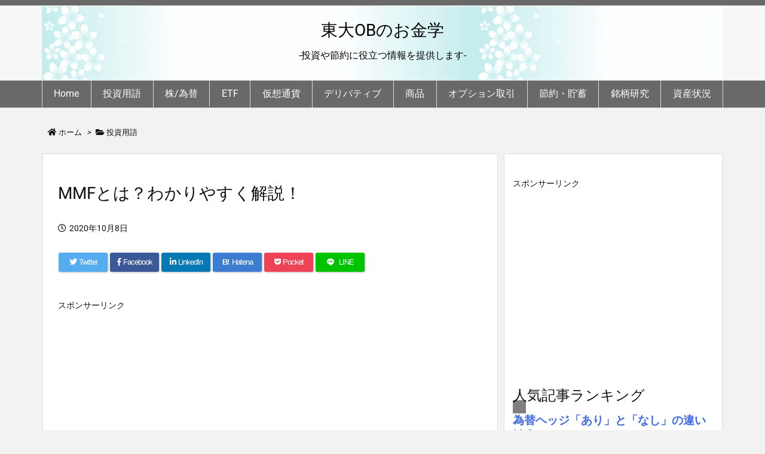

--- FILE ---
content_type: text/html; charset=UTF-8
request_url: https://todai-economy.online/mmf/
body_size: 27344
content:
<!DOCTYPE html><html class="no-js" dir="ltr" lang="ja" prefix="og: https://ogp.me/ns#" itemscope itemtype="https://schema.org/WebPage"><head prefix="og: http://ogp.me/ns# article: http://ogp.me/ns/article# fb: http://ogp.me/ns/fb#"><meta charset="UTF-8" /><meta http-equiv="X-UA-Compatible" content="IE=edge" /><meta name="viewport" content="width=device-width, initial-scale=1, user-scalable=yes" /><link media="all" href="https://todai-economy.online/wp-content/cache/autoptimize/css/autoptimize_0427147556bf5bb6f6eac86373e9d9d9.css" rel="stylesheet"><title>MMFとは？わかりやすく解説！ | 東大OBのお金学</title><meta name="description" content="MMFは、安全性の高い債券を中心に組まれている投資信託のことです。普通預金よりかは金利が高いことが多いので、安全に利回りを得ることができます。この記事では、MMFについてまとめてみました。" /><meta name="robots" content="max-snippet:-1, max-image-preview:large, max-video-preview:-1" /><meta name="author" content="れおちゃま"/><meta name="google-site-verification" content="7CjC73bVJodwkDyDSx9SrgaActk4SXY-r4XfMpZB7pY" /><link rel="canonical" href="https://todai-economy.online/mmf/" /><meta name="generator" content="All in One SEO (AIOSEO) 4.9.3" /><meta property="og:locale" content="ja_JP" /><meta property="og:site_name" content="東大OBのお金学" /><meta property="og:type" content="article" /><meta property="og:title" content="MMFとは？わかりやすく解説！ | 東大OBのお金学" /><meta property="og:description" content="MMFは、安全性の高い債券を中心に組まれている投資信託のことです。普通預金よりかは金利が高いことが多いので、安全に利回りを得ることができます。この記事では、MMFについてまとめてみました。" /><meta property="og:url" content="https://todai-economy.online/mmf/" /><meta property="og:image" content="https://todai-economy.online/wp-content/uploads/2020/10/mmf.jpg" /><meta property="og:image:secure_url" content="https://todai-economy.online/wp-content/uploads/2020/10/mmf.jpg" /><meta property="og:image:width" content="728" /><meta property="og:image:height" content="515" /><meta property="article:published_time" content="2020-10-08T06:13:58+00:00" /><meta property="article:modified_time" content="2020-10-08T06:14:29+00:00" /><meta name="twitter:card" content="summary_large_image" /><meta name="twitter:title" content="MMFとは？わかりやすく解説！ | 東大OBのお金学" /><meta name="twitter:description" content="MMFは、安全性の高い債券を中心に組まれている投資信託のことです。普通預金よりかは金利が高いことが多いので、安全に利回りを得ることができます。この記事では、MMFについてまとめてみました。" /><meta name="twitter:image" content="https://todai-economy.online/wp-content/uploads/2020/10/mmf.jpg" /><script type="application/ld+json" class="aioseo-schema">{"@context":"https:\/\/schema.org","@graph":[{"@type":"Article","@id":"https:\/\/todai-economy.online\/mmf\/#article","name":"MMF\u3068\u306f\uff1f\u308f\u304b\u308a\u3084\u3059\u304f\u89e3\u8aac\uff01 | \u6771\u5927OB\u306e\u304a\u91d1\u5b66","headline":"MMF\u3068\u306f\uff1f\u308f\u304b\u308a\u3084\u3059\u304f\u89e3\u8aac\uff01","author":{"@id":"https:\/\/todai-economy.online\/author\/tnxbsj\/#author"},"publisher":{"@id":"https:\/\/todai-economy.online\/#organization"},"image":{"@type":"ImageObject","url":"https:\/\/todai-economy.online\/wp-content\/uploads\/2020\/10\/mmf.jpg","width":728,"height":515},"datePublished":"2020-10-08T15:13:58+09:00","dateModified":"2020-10-08T15:13:58+09:00","inLanguage":"ja","mainEntityOfPage":{"@id":"https:\/\/todai-economy.online\/mmf\/#webpage"},"isPartOf":{"@id":"https:\/\/todai-economy.online\/mmf\/#webpage"},"articleSection":"\u6295\u8cc7\u7528\u8a9e"},{"@type":"BreadcrumbList","@id":"https:\/\/todai-economy.online\/mmf\/#breadcrumblist","itemListElement":[{"@type":"ListItem","@id":"https:\/\/todai-economy.online#listItem","position":1,"name":"Home","item":"https:\/\/todai-economy.online","nextItem":{"@type":"ListItem","@id":"https:\/\/todai-economy.online\/category\/vocabulary\/#listItem","name":"\u6295\u8cc7\u7528\u8a9e"}},{"@type":"ListItem","@id":"https:\/\/todai-economy.online\/category\/vocabulary\/#listItem","position":2,"name":"\u6295\u8cc7\u7528\u8a9e","item":"https:\/\/todai-economy.online\/category\/vocabulary\/","nextItem":{"@type":"ListItem","@id":"https:\/\/todai-economy.online\/mmf\/#listItem","name":"MMF\u3068\u306f\uff1f\u308f\u304b\u308a\u3084\u3059\u304f\u89e3\u8aac\uff01"},"previousItem":{"@type":"ListItem","@id":"https:\/\/todai-economy.online#listItem","name":"Home"}},{"@type":"ListItem","@id":"https:\/\/todai-economy.online\/mmf\/#listItem","position":3,"name":"MMF\u3068\u306f\uff1f\u308f\u304b\u308a\u3084\u3059\u304f\u89e3\u8aac\uff01","previousItem":{"@type":"ListItem","@id":"https:\/\/todai-economy.online\/category\/vocabulary\/#listItem","name":"\u6295\u8cc7\u7528\u8a9e"}}]},{"@type":"Organization","@id":"https:\/\/todai-economy.online\/#organization","name":"todai-economy.online","description":"-\u6295\u8cc7\u3084\u7bc0\u7d04\u306b\u5f79\u7acb\u3064\u60c5\u5831\u3092\u63d0\u4f9b\u3057\u307e\u3059-","url":"https:\/\/todai-economy.online\/","logo":{"@type":"ImageObject","url":"https:\/\/todai-economy.online\/wp-content\/uploads\/2019\/12\/avatar.jpg","@id":"https:\/\/todai-economy.online\/mmf\/#organizationLogo","width":640,"height":640},"image":{"@id":"https:\/\/todai-economy.online\/mmf\/#organizationLogo"}},{"@type":"Person","@id":"https:\/\/todai-economy.online\/author\/tnxbsj\/#author","url":"https:\/\/todai-economy.online\/author\/tnxbsj\/","name":"\u308c\u304a\u3061\u3083\u307e","image":{"@type":"ImageObject","@id":"https:\/\/todai-economy.online\/mmf\/#authorImage","url":"https:\/\/secure.gravatar.com\/avatar\/4bcdae9e584eb21b16841fcb27cea450?s=96&r=g","width":96,"height":96,"caption":"\u308c\u304a\u3061\u3083\u307e"}},{"@type":"WebPage","@id":"https:\/\/todai-economy.online\/mmf\/#webpage","url":"https:\/\/todai-economy.online\/mmf\/","name":"MMF\u3068\u306f\uff1f\u308f\u304b\u308a\u3084\u3059\u304f\u89e3\u8aac\uff01 | \u6771\u5927OB\u306e\u304a\u91d1\u5b66","description":"MMF\u306f\u3001\u5b89\u5168\u6027\u306e\u9ad8\u3044\u50b5\u5238\u3092\u4e2d\u5fc3\u306b\u7d44\u307e\u308c\u3066\u3044\u308b\u6295\u8cc7\u4fe1\u8a17\u306e\u3053\u3068\u3067\u3059\u3002\u666e\u901a\u9810\u91d1\u3088\u308a\u304b\u306f\u91d1\u5229\u304c\u9ad8\u3044\u3053\u3068\u304c\u591a\u3044\u306e\u3067\u3001\u5b89\u5168\u306b\u5229\u56de\u308a\u3092\u5f97\u308b\u3053\u3068\u304c\u3067\u304d\u307e\u3059\u3002\u3053\u306e\u8a18\u4e8b\u3067\u306f\u3001MMF\u306b\u3064\u3044\u3066\u307e\u3068\u3081\u3066\u307f\u307e\u3057\u305f\u3002","inLanguage":"ja","isPartOf":{"@id":"https:\/\/todai-economy.online\/#website"},"breadcrumb":{"@id":"https:\/\/todai-economy.online\/mmf\/#breadcrumblist"},"author":{"@id":"https:\/\/todai-economy.online\/author\/tnxbsj\/#author"},"creator":{"@id":"https:\/\/todai-economy.online\/author\/tnxbsj\/#author"},"image":{"@type":"ImageObject","url":"https:\/\/todai-economy.online\/wp-content\/uploads\/2020\/10\/mmf.jpg","@id":"https:\/\/todai-economy.online\/mmf\/#mainImage","width":728,"height":515},"primaryImageOfPage":{"@id":"https:\/\/todai-economy.online\/mmf\/#mainImage"},"datePublished":"2020-10-08T15:13:58+09:00","dateModified":"2020-10-08T15:13:58+09:00"},{"@type":"WebSite","@id":"https:\/\/todai-economy.online\/#website","url":"https:\/\/todai-economy.online\/","name":"\u6771\u5927OB\u306e\u304a\u91d1\u5b66","description":"-\u6295\u8cc7\u3084\u7bc0\u7d04\u306b\u5f79\u7acb\u3064\u60c5\u5831\u3092\u63d0\u4f9b\u3057\u307e\u3059-","inLanguage":"ja","publisher":{"@id":"https:\/\/todai-economy.online\/#organization"}}]}</script><link rel='dns-prefetch' href='//ajax.googleapis.com' /><link href='https://fonts.gstatic.com' crossorigin='anonymous' rel='preconnect' /><link href='https://ajax.googleapis.com' rel='preconnect' /><link href='https://fonts.googleapis.com' rel='preconnect' /><script id="wpp-js" src="https://todai-economy.online/wp-content/plugins/wordpress-popular-posts/assets/js/wpp.min.js?ver=7.3.6" data-sampling="0" data-sampling-rate="100" data-api-url="https://todai-economy.online/wp-json/wordpress-popular-posts" data-post-id="4999" data-token="7e6c53ef14" data-lang="0" data-debug="0"></script><link rel='dns-prefetch' href='//use.fontawesome.com' /><link rel="canonical" href="https://todai-economy.online/mmf/" /><link rel='shortlink' href='https://todai-economy.online/?p=4999' /><link rel="pingback" href="https://todai-economy.online/xmlrpc.php" /><link rel="author" href="https://todai-economy.online/author/" /><link rel="manifest" href="https://todai-economy.online/luxe-manifest.json" /><link rel="alternate" type="application/rss+xml" title="東大OBのお金学 RSS Feed" href="https://todai-economy.online/feed/" /><link rel="alternate" type="application/atom+xml" title="東大OBのお金学 Atom Feed" href="https://todai-economy.online/feed/atom/" /><link rel="preload" as="font" type="font/woff2" href="//fonts.gstatic.com/s/roboto/v47/KFOMCnqEu92Fr1ME7kSn66aGLdTylUAMQXC89YmC2DPNWubEbVmZiArmlw.woff2" crossorigin /><link rel="preload" as="font" type="font/woff" href="//todai-economy.online/wp-content/themes/luxech/fonts/icomoon/fonts/icomoon.woff" crossorigin /><meta name="description" content="MMFは、安全性の高い債券を中心に組まれている投資信託のことです。普通預金よりかは金利が高いことが多いので、安全に利回りを得ることができます。この記事では、MMFについてまとめてみました。 MMFと..." /><meta name="theme-color" content="#4285f4"><meta name="format-detection" content="telephone=no"><script src="//www.googletagmanager.com/gtag/js?id=G-YG4X90TR2H"  data-cfasync="false" data-wpfc-render="false" async></script><script data-cfasync="false" data-wpfc-render="false">var mi_version = '9.11.1';
var mi_track_user = true;
var mi_no_track_reason = '';
var MonsterInsightsDefaultLocations = {"page_location":"https:\/\/todai-economy.online\/mmf\/"};
if ( typeof MonsterInsightsPrivacyGuardFilter === 'function' ) {
var MonsterInsightsLocations = (typeof MonsterInsightsExcludeQuery === 'object') ? MonsterInsightsPrivacyGuardFilter( MonsterInsightsExcludeQuery ) : MonsterInsightsPrivacyGuardFilter( MonsterInsightsDefaultLocations );
} else {
var MonsterInsightsLocations = (typeof MonsterInsightsExcludeQuery === 'object') ? MonsterInsightsExcludeQuery : MonsterInsightsDefaultLocations;
}
var disableStrs = [
'ga-disable-G-YG4X90TR2H',
];
/* Function to detect opted out users */
function __gtagTrackerIsOptedOut() {
for (var index = 0; index < disableStrs.length; index++) {
if (document.cookie.indexOf(disableStrs[index] + '=true') > -1) {
return true;
}
}
return false;
}
/* Disable tracking if the opt-out cookie exists. */
if (__gtagTrackerIsOptedOut()) {
for (var index = 0; index < disableStrs.length; index++) {
window[disableStrs[index]] = true;
}
}
/* Opt-out function */
function __gtagTrackerOptout() {
for (var index = 0; index < disableStrs.length; index++) {
document.cookie = disableStrs[index] + '=true; expires=Thu, 31 Dec 2099 23:59:59 UTC; path=/';
window[disableStrs[index]] = true;
}
}
if ('undefined' === typeof gaOptout) {
function gaOptout() {
__gtagTrackerOptout();
}
}
window.dataLayer = window.dataLayer || [];
window.MonsterInsightsDualTracker = {
helpers: {},
trackers: {},
};
if (mi_track_user) {
function __gtagDataLayer() {
dataLayer.push(arguments);
}
function __gtagTracker(type, name, parameters) {
if (!parameters) {
parameters = {};
}
if (parameters.send_to) {
__gtagDataLayer.apply(null, arguments);
return;
}
if (type === 'event') {
parameters.send_to = monsterinsights_frontend.v4_id;
var hookName = name;
if (typeof parameters['event_category'] !== 'undefined') {
hookName = parameters['event_category'] + ':' + name;
}
if (typeof MonsterInsightsDualTracker.trackers[hookName] !== 'undefined') {
MonsterInsightsDualTracker.trackers[hookName](parameters);
} else {
__gtagDataLayer('event', name, parameters);
}
} else {
__gtagDataLayer.apply(null, arguments);
}
}
__gtagTracker('js', new Date());
__gtagTracker('set', {
'developer_id.dZGIzZG': true,
});
if ( MonsterInsightsLocations.page_location ) {
__gtagTracker('set', MonsterInsightsLocations);
}
__gtagTracker('config', 'G-YG4X90TR2H', {"forceSSL":"true","link_attribution":"true"} );
window.gtag = __gtagTracker;(function () {
/* https://developers.google.com/analytics/devguides/collection/analyticsjs/ */
/* ga and __gaTracker compatibility shim. */
var noopfn = function () {
return null;
};
var newtracker = function () {
return new Tracker();
};
var Tracker = function () {
return null;
};
var p = Tracker.prototype;
p.get = noopfn;
p.set = noopfn;
p.send = function () {
var args = Array.prototype.slice.call(arguments);
args.unshift('send');
__gaTracker.apply(null, args);
};
var __gaTracker = function () {
var len = arguments.length;
if (len === 0) {
return;
}
var f = arguments[len - 1];
if (typeof f !== 'object' || f === null || typeof f.hitCallback !== 'function') {
if ('send' === arguments[0]) {
var hitConverted, hitObject = false, action;
if ('event' === arguments[1]) {
if ('undefined' !== typeof arguments[3]) {
hitObject = {
'eventAction': arguments[3],
'eventCategory': arguments[2],
'eventLabel': arguments[4],
'value': arguments[5] ? arguments[5] : 1,
}
}
}
if ('pageview' === arguments[1]) {
if ('undefined' !== typeof arguments[2]) {
hitObject = {
'eventAction': 'page_view',
'page_path': arguments[2],
}
}
}
if (typeof arguments[2] === 'object') {
hitObject = arguments[2];
}
if (typeof arguments[5] === 'object') {
Object.assign(hitObject, arguments[5]);
}
if ('undefined' !== typeof arguments[1].hitType) {
hitObject = arguments[1];
if ('pageview' === hitObject.hitType) {
hitObject.eventAction = 'page_view';
}
}
if (hitObject) {
action = 'timing' === arguments[1].hitType ? 'timing_complete' : hitObject.eventAction;
hitConverted = mapArgs(hitObject);
__gtagTracker('event', action, hitConverted);
}
}
return;
}
function mapArgs(args) {
var arg, hit = {};
var gaMap = {
'eventCategory': 'event_category',
'eventAction': 'event_action',
'eventLabel': 'event_label',
'eventValue': 'event_value',
'nonInteraction': 'non_interaction',
'timingCategory': 'event_category',
'timingVar': 'name',
'timingValue': 'value',
'timingLabel': 'event_label',
'page': 'page_path',
'location': 'page_location',
'title': 'page_title',
'referrer' : 'page_referrer',
};
for (arg in args) {
if (!(!args.hasOwnProperty(arg) || !gaMap.hasOwnProperty(arg))) {
hit[gaMap[arg]] = args[arg];
} else {
hit[arg] = args[arg];
}
}
return hit;
}
try {
f.hitCallback();
} catch (ex) {
}
};
__gaTracker.create = newtracker;
__gaTracker.getByName = newtracker;
__gaTracker.getAll = function () {
return [];
};
__gaTracker.remove = noopfn;
__gaTracker.loaded = true;
window['__gaTracker'] = __gaTracker;
})();
} else {
console.log("");
(function () {
function __gtagTracker() {
return null;
}
window['__gtagTracker'] = __gtagTracker;
window['gtag'] = __gtagTracker;
})();
}</script><meta property="og:type" content="article" /><meta property="og:url" content="https://todai-economy.online/mmf/" /><meta property="og:title" content="MMFとは？わかりやすく解説！ | 東大OBのお金学" /><meta property="og:description" content="MMFは、安全性の高い債券を中心に組まれている投資信託のことです。普通預金よりかは金利が高いことが多いので、安全に利回りを得ることができます。この記事では、MMFについてまとめて..." /><meta property="og:image" content="https://todai-economy.online/wp-content/uploads/2020/10/mmf.jpg" /><meta property="og:image:width" content="728" /><meta property="og:image:height" content="515" /><meta property="og:site_name" content="東大OBのお金学" /><meta property="og:locale" content="ja_JP" /><meta property="article:section" content="投資用語" /><meta property="article:published_time" content="2020-10-08T15:13:58Z" /><meta property="article:modified_time" content="2020-10-08T15:13:58Z" /><meta name="twitter:card" content="summary" /><meta name="twitter:domain" content="todai-economy.online" /><noscript><link rel="stylesheet" id="nav-css" href="//todai-economy.online/wp-content/themes/luxeritas/styles/nav.min.css?v=1551364974" media="all" /></noscript><noscript><link rel="stylesheet" id="async-css" href="//todai-economy.online/wp-content/themes/luxeritas/style.async.min.css?v=1737651259" media="all" /></noscript><style id='luxech-inline-css'>/*! Luxeritas WordPress Theme 3.5.8 - free/libre wordpress platform
 * @copyright Copyright (C) 2015 Thought is free. */*,*:before,*:after{box-sizing:border-box}@-ms-viewport{width:device-width}a:not([href]):not([tabindex]){color:inherit;text-decoration:none}a:not([href]):not([tabindex]):hover,a:not([href]):not([tabindex]):focus{color:inherit;text-decoration:none}a:not([href]):not([tabindex]):focus{outline:0}h1{font-size:2em;margin:.67em 0}small{font-size:80%}img{border-style:none;vertical-align:middle}hr{box-sizing:content-box;height:0;overflow:visible;margin-top:1rem;margin-bottom:1rem;border:0}pre{margin-top:0;margin-bottom:1rem;overflow:auto;-ms-overflow-style:scrollbar}code,pre{font-family:monospace,monospace;font-size:1em}ul ul,ol ul,ul ol,ol ol{margin-bottom:0}p{margin-top:0;margin-bottom:1rem}button{border-radius:0}button:focus{outline:1px dotted;outline:5px auto -webkit-focus-ring-color}input,button,select,optgroup,textarea{margin:0;font-family:inherit;font-size:inherit;line-height:inherit}button,input{overflow:visible}button,select{text-transform:none}button,html [type=button],[type=reset],[type=submit]{-webkit-appearance:button}button::-moz-focus-inner,[type=button]::-moz-focus-inner,[type=reset]::-moz-focus-inner,[type=submit]::-moz-focus-inner{padding:0;border-style:none}input[type=radio],input[type=checkbox]{box-sizing:border-box;padding:0}[type=number]::-webkit-inner-spin-button,[type=number]::-webkit-outer-spin-button{height:auto}[type=search]{outline-offset:-2px;-webkit-appearance:none}[type=search]::-webkit-search-cancel-button,[type=search]::-webkit-search-decoration{-webkit-appearance:none}textarea{overflow:auto;resize:vertical}label{display:inline-block;margin-bottom:.5rem}h1,h2,h3,h4,h5,h6{margin-top:0;margin-bottom:.5rem;font-family:inherit;font-weight:500;line-height:1.2;color:inherit}.container{width:100%;margin-right:auto;margin-left:auto}@media (min-width:768px){.container{max-width:720px}}@media (min-width:992px){.container{max-width:960px}}@media (min-width:1200px){.container{max-width:1140px}}.col-4,.col-6,.col-12{float:left;position:relative;width:100%;min-height:1px;padding-right:15px;padding-left:15px}.col-12{-webkit-box-flex:0;-ms-flex:0 0 100%;flex:0 0 100%;max-width:100%}.col-6{-webkit-box-flex:0;-ms-flex:0 0 50%;flex:0 0 50%;max-width:50%}.col-4{-webkit-box-flex:0;-ms-flex:0 0 33.333333%;flex:0 0 33.333333%;max-width:33.333333%}.clearfix:after{display:block;clear:both;content:""}.pagination{display:-webkit-box;display:-ms-flexbox;display:flex;padding-left:0;list-style:none;border-radius:.25rem}table{border-collapse:collapse}caption{padding-top:.75rem;padding-bottom:.75rem;color:#6c757d;text-align:left;caption-side:bottom}th{text-align:left}.fa,.fas,.far,.fal,.fab{-moz-osx-font-smoothing:grayscale;-webkit-font-smoothing:antialiased;display:inline-block;font-style:normal;font-variant:normal;text-rendering:auto;line-height:1}.fa-fw{text-align:center;width:1.25em}.fa-pull-left{float:left}.fa-pull-right{float:right}.fa.fa-pull-left,.fas.fa-pull-left,.far.fa-pull-left,.fal.fa-pull-left,.fab.fa-pull-left{margin-right:.3em}.fa.fa-pull-right,.fas.fa-pull-right,.far.fa-pull-right,.fal.fa-pull-right,.fab.fa-pull-right{margin-left:.3em}.fa-spin{-webkit-animation:fa-spin 2s infinite linear;animation:fa-spin 2s infinite linear}@-webkit-keyframes fa-spin{0%{-webkit-transform:rotate(0deg);transform:rotate(0deg)}100%{-webkit-transform:rotate(360deg);transform:rotate(360deg)}}@keyframes fa-spin{0%{-webkit-transform:rotate(0deg);transform:rotate(0deg)}100%{-webkit-transform:rotate(360deg);transform:rotate(360deg)}}.fa-rotate-180{-ms-filter:'progid:DXImageTransform.Microsoft.BasicImage(rotation=2)';-webkit-transform:rotate(180deg);transform:rotate(180deg)}.fa-angle-double-left:before{content:'\f100'}.fa-angle-double-right:before{content:'\f101'}.fa-angle-double-up:before{content:'\f102'}.fa-arrow-circle-up:before{content:'\f0aa'}.fa-arrow-left:before{content:'\f060'}.fa-arrow-right:before{content:'\f061'}.fa-arrow-up:before{content:'\f062'}.fa-bars:before{content:'\f0c9'}.fa-calendar-alt:before{content:'\f073'}.fa-caret-right:before{content:'\f0da'}.fa-caret-square-up:before{content:'\f151'}.fa-caret-up:before{content:'\f0d8'}.fa-chevron-circle-up:before{content:'\f139'}.fa-chevron-up:before{content:'\f077'}.fa-clock:before{content:'\f017'}.fa-comment:before{content:'\f075'}.fa-comments:before{content:'\f086'}.fa-exchange-alt:before{content:'\f362'}.fa-exclamation-triangle:before{content:'\f071'}.fa-external-link-square-alt:before{content:'\f360'}.fa-facebook-f:before{content:'\f39e'}.fa-file:before{content:'\f15b'}.fa-file-alt:before{content:'\f15c'}.fa-folder:before{content:'\f07b'}.fa-folder-open:before{content:'\f07c'}.fa-get-pocket:before{content:'\f265'}.fa-google-plus-g:before{content:'\f0d5'}.fa-home:before{content:'\f015'}.fa-id-card:before{content:'\f2c2'}.fa-instagram:before{content:'\f16d'}.fa-linkedin-in:before{content:'\f0e1'}.fa-list:before{content:'\f03a'}.fa-minus-square:before{content:'\f146'}.fa-pencil-alt:before{content:'\f303'}.fa-pinterest-p:before{content:'\f231'}.fa-plus-square:before{content:'\f0fe'}.fa-redo-alt:before{content:'\f2f9'}.fa-reply-all:before{content:'\f122'}.fa-rss:before{content:'\f09e'}.fa-search:before{content:'\f002'}.fa-smile:before{content:'\f118'}.fa-spinner:before{content:'\f110'}.fa-sync-alt:before{content:'\f2f1'}.fa-tag:before{content:'\f02b'}.fa-tags:before{content:'\f02c'}.fa-th-list:before{content:'\f00b'}.fa-times:before{content:'\f00d'}.fa-twitter:before{content:'\f099'}.fa-youtube:before{content:'\f167'}@font-face{font-family:'Font Awesome 5 Brands';font-style:normal;font-weight:400;font-display:swap;src:url('//use.fontawesome.com/releases/v5.5.0/webfonts/fa-brands-400.eot');src:url('//use.fontawesome.com/releases/v5.5.0/webfonts/fa-brands-400.eot') format('embedded-opentype'),url('//use.fontawesome.com/releases/v5.5.0/webfonts/fa-brands-400.woff2') format('woff2'),url('//use.fontawesome.com/releases/v5.5.0/webfonts/fa-brands-400.woff') format('woff'),url('//use.fontawesome.com/releases/v5.5.0/webfonts/fa-brands-400.ttf') format('truetype'),url('//use.fontawesome.com/releases/v5.5.0/webfonts/fa-brands-400.svg#fontawesome') format('svg')}.fab{font-family:'Font Awesome 5 Brands'}@font-face{font-family:'Font Awesome 5 Free';font-style:normal;font-weight:400;font-display:swap;src:url('//use.fontawesome.com/releases/v5.5.0/webfonts/fa-regular-400.eot');src:url('//use.fontawesome.com/releases/v5.5.0/webfonts/fa-regular-400.eot') format('embedded-opentype'),url('//use.fontawesome.com/releases/v5.5.0/webfonts/fa-regular-400.woff2') format('woff2'),url('//use.fontawesome.com/releases/v5.5.0/webfonts/fa-regular-400.woff') format('woff'),url('//use.fontawesome.com/releases/v5.5.0/webfonts/fa-regular-400.ttf') format('truetype'),url('//use.fontawesome.com/releases/v5.5.0/webfonts/fa-regular-400.svg#fontawesome') format('svg')}.far{font-family:'Font Awesome 5 Free';font-weight:400}@font-face{font-family:'Font Awesome 5 Free';font-style:normal;font-weight:900;font-display:swap;src:url('//use.fontawesome.com/releases/v5.5.0/webfonts/fa-solid-900.eot');src:url('//use.fontawesome.com/releases/v5.5.0/webfonts/fa-solid-900.eot') format('embedded-opentype'),url('//use.fontawesome.com/releases/v5.5.0/webfonts/fa-solid-900.woff2') format('woff2'),url('//use.fontawesome.com/releases/v5.5.0/webfonts/fa-solid-900.woff') format('woff'),url('//use.fontawesome.com/releases/v5.5.0/webfonts/fa-solid-900.ttf') format('truetype'),url('//use.fontawesome.com/releases/v5.5.0/webfonts/fa-solid-900.svg#fontawesome') format('svg')}.fa,.fas{font-family:'Font Awesome 5 Free';font-weight:900}@font-face{font-family:'icomoon';src:url('/wp-content/themes/luxech/fonts/icomoon/fonts/icomoon.eot');src:url('/wp-content/themes/luxech/fonts/icomoon/fonts/icomoon.eot') format('embedded-opentype'),url('/wp-content/themes/luxech/fonts/icomoon/fonts/icomoon.woff') format('woff'),url('/wp-content/themes/luxech/fonts/icomoon/fonts/icomoon.ttf') format('truetype'),url('/wp-content/themes/luxech/fonts/icomoon/fonts/icomoon.svg') format('svg');font-weight:400;font-style:normal;font-display:swap}[class^=ico-],[class*=" ico-"]{font-family:'icomoon' !important;speak:none;font-style:normal;font-weight:400;font-variant:normal;text-transform:none;line-height:1;-webkit-font-smoothing:antialiased;-moz-osx-font-smoothing:grayscale}.ico-feedly:before{content:"\e600"}.ico-feedly-o:before{content:"\e601"}.ico-feedly-square:before{content:"\e602"}.ico-line:before{content:"\e700"}.ico-line-square:before{content:"\e701"}*{margin:0;padding:0}a:hover,.term img,a:hover,.term img:hover{transition:opacity .3s,transform .5s}a:hover img{opacity:.8}hr{border-top:1px dotted #999}img,video,object,canvas,svg{max-width:100%;height:auto;box-sizing:content-box}.no-js img.lazy{display:none!important}pre,ul,ol{margin:0 0 1.6em}pre{margin-bottom:30px}blockquote,.wp-block-quote{display:block;position:relative;overflow:hidden;margin:1.6em 5px;padding:25px;font-size:14px;font-size:1.4rem;background:#fdfdfd;border:0;border-radius:6px;box-shadow:0 5px 5px 0 rgba(18,63,82,.035),0 0 0 1px rgba(176,181,193,.2)}blockquote:after{content:"\275b\275b";display:block;position:absolute;font-family:Arial,sans-serif;font-size:200px;line-height:1em;left:-25px;top:-15px;opacity:.04}blockquote cite,.wp-block-quote cite{display:block;text-align:right;font-family:serif;font-size:.9em;font-style:oblique}.wp-block-quote:not(.is-large):not(.is-style-large){border:0}blockquote ol:first-child,blockquote p:first-child,blockquote ul:first-child{margin-top:5px}blockquote ol:last-child,blockquote p:last-child,blockquote ul:last-child{margin-bottom:5px}[type=submit],[type=text],[type=email],.reply a{display:inline;line-height:1;vertical-align:middle;padding:12px 12px 11px;max-width:100%}.reply a,[type=submit],div[class$=-w] ul[class*=sns] li a,.widget_categories select,.widget_archive select{color:#333;font-weight:400;background:#fff;border:1px solid #ddd}div[class$=-w] ul[class*=sns] li a{color:#666;background:#fbfbfb;border:1px solid #ccc}option,textarea,[type=text],[type=email],[type=search]{color:inherit;background:#fff;border:1px solid #ddd}[type=search]{-webkit-appearance:none;outline-offset:-2px;line-height:1;border-radius:0}[type=search]::-webkit-search-cancel-button,[type=search]::-webkit-search-decoration{display:none}textarea{padding:8px;max-width:100%}.cboth{clear:both}.bold{font-weight:700}.wp-caption{margin-bottom:1.6em;max-width:100%}.wp-caption img[class*=wp-image-]{display:block;margin:0}.post .wp-caption-text,.post .wp-caption-dd{font-size:12px;font-size:1.2rem;line-height:1.5;margin:0;padding:.5em 0}.sticky .posted-on{display:none}.bypostauthor>article .fn:after{content:"";position:relative}.screen-reader-text{clip:rect(1px,1px,1px,1px);height:1px;overflow:hidden;position:absolute !important;width:1px}strong{font-weight:700}em{font-style:italic}.alignleft{display:inline;float:left}.alignright{display:inline;float:right}.aligncenter{display:block;margin-right:auto;margin-left:auto}blockquote.alignleft,.wp-caption.alignleft,img.alignleft{margin:.4em 1.6em 1.6em 0}blockquote.alignright,.wp-caption.alignright,img.alignright{margin:.4em 0 1.6em 1.6em}blockquote.aligncenter,.wp-caption.aligncenter,img.aligncenter{clear:both;margin-top:.4em;margin-bottom:1.6em}.wp-caption.alignleft,.wp-caption.alignright,.wp-caption.aligncenter{margin-bottom:1.2em}img[class*=wp-image-],img[class*=attachment-]{max-width:100%;height:auto}.gallery-item{display:inline-block;text-align:left;vertical-align:top;margin:0 0 1.5em;padding:0 1em 0 0;width:50%}.gallery-columns-1 .gallery-item{width:100%}.gallery-columns-2 .gallery-item{max-width:50%}@media screen and (min-width:30em){.gallery-item{max-width:25%}.gallery-columns-1 .gallery-item{max-width:100%}.gallery-columns-2 .gallery-item{max-width:50%}.gallery-columns-3 .gallery-item{max-width:33.33%}.gallery-columns-4 .gallery-item{max-width:25%}}.gallery-caption{display:block;font-size:12px;font-size:1.2rem;line-height:1.5;padding:.5em 0}.wp-block-image{margin:0 0 1.6em}#head-in{padding-top:28px;background:#fff}.band{position:absolute;top:0;left:0;right:0}div[id*=head-band]{margin:auto;height:28px;line-height:28px;overflow:hidden;background:#fff;border-bottom:1px solid #ddd}.band-menu{position:relative;margin:auto}.band-menu ul{font-size:1px;margin:0 -5px 0 0;position:absolute;right:10px;list-style:none}.band-menu li{display:inline-block;vertical-align:middle;font-size:12px;font-size:1.2rem;margin:0 3px;line-height:1}.band-menu li a{color:#111;text-decoration:none}.band-menu li a:hover{color:#09f}.band-menu .menu-item a:before{display:inline;margin:5px;line-height:1;font-family:'Font Awesome 5 Free';content:"\f0da";font-weight:900}div[id*=head-band] .snsf{display:block;min-width:28px;height:20px;margin:-2px -6px 0 0;text-align:center}div[id*=head-band] .snsf a{display:block;height:100%;width:100%;text-decoration:none;letter-spacing:0;font-family:Verdana,Arial,Helvetica,Roboto;padding:4px;border-radius:2px}#sitename{display:inline-block;max-width:100%;margin:0 0 12px;font-size:28px;font-size:2.8rem;line-height:1.4}#sitename a{color:inherit;text-decoration:none}.desc{line-height:1.4}.info{padding:20px 10px;overflow:hidden}.logo,.logo-up{margin:15px auto -10px auto;text-align:center}.logo-up{margin:15px auto 0 auto}#header .head-cover{margin:auto}#header #gnavi,#foot-in{margin:auto}#nav{margin:0;padding:0;border-top:1px solid #ddd;border-bottom:1px solid #ddd;position:relative;z-index:20}#nav,#gnavi ul,#gnavi li a,.mobile-nav{color:#111;background:#fff}#gnavi .mobile-nav{display:none}#gnavi .nav-menu{display:block}#gnavi ul{margin:0;text-indent:0;white-space:nowrap}#gnavi li,#gnavi li a{display:block;text-decoration:none;text-align:center}#gnavi li{float:left;position:relative;list-style-type:none}#gnavi li:hover>a,#gnavi li:hover>a>span,div.mobile-nav:hover,ul.mobile-nav li:hover{color:#fff;background:#00ff3b}#gnavi li ul{display:none}#gnavi .current-menu-item>a,#gnavi .current-menu-ancestor>a,#gnavi .current_page_item>a,#gnavi .current_page_ancestor>a{background:none repeat scroll 0 0 #000;color:#fff}@media (min-width:992px){#gnavi ul{display:-webkit-box;display:-ms-flexbox;display:flex;-ms-flex-wrap:wrap;flex-wrap:wrap}#gnavi li{-webkit-box-flex:0 0 auto;-ms-flex:0 0 auto;flex:0 0 auto;min-width:1px;background:#00ff3b}#gnavi div>ul>li{background:0 0}#gnavi li span{display:block}#gnavi div>ul>li>a>span{transition:.4s;border-bottom:0;padding:16px 18px}#gnavi li>ul{display:none;margin:0;padding:1px 0 0;border-right:1px solid #ddd;border-left:1px solid #ddd;background:0 0;position:absolute;top:100%;z-index:1}#gnavi li li{width:100%;min-width:160px}#gnavi li li span{border-bottom:1px solid #ddd;font-size:13px;font-size:1.3rem;padding:10px 15px;width:100%;text-align:left}#gnavi li li ul{padding:0;border-top:1px solid #ddd;overflow:hidden;top:-1px;left:100%}#gnavi ul ul>li[class*=children]>a>span:after{font-family:'Font Awesome 5 Free';content:"\f0da";font-weight:900;position:absolute;right:6px}}@media (max-width:991px){#gnavi ul.mobile-nav{display:table;table-layout:fixed;width:100%;margin:0;border:0}#gnavi div.mobile-nav{display:block;padding:8px 20px;cursor:pointer}#gnavi .mobile-nav li{display:table-cell;text-align:center;padding:8px 10px;border:0;float:none}#gnavi .mobile-nav li i{font-size:18px;font-size:1.8rem;font-style:normal}#gnavi ul{display:none;border:0;border-bottom:solid 1px #ddd}#gnavi li{display:block;float:none;width:100%;padding-left:0;text-align:left;line-height:1.2;border-top:1px solid #ddd;list-style:disc inside}#gnavi li:hover>a>span{background:0 0}#gnavi p{font-size:12px;font-size:1.2rem;line-height:1;margin:6px 0 0}}#primary{border:1px solid transparent}#section,.grid{margin:0 10px 20px 0}.grid{padding:45px 68px;background:#fff;border:1px solid #ddd}#breadcrumb{margin:20px 0 15px;padding:10px}#breadcrumb,#breadcrumb a{color:#111;text-decoration:none}#breadcrumb a:hover{text-decoration:underline}#breadcrumb h1,#breadcrumb li{display:inline;list-style-type:none;font-size:13px;font-size:1.3rem}#breadcrumb i{margin-right:3px}#breadcrumb i.arrow{margin:0 8px}.term{margin-right:10px}.term img{float:left;max-width:40%;height:auto;margin-bottom:15px;background:inherit;border:1px solid #ddd;border-radius:4px;box-shadow:0 0 2px 1px rgba(255,255,255,1) inset}.term img:hover{border-color:#06c}#related .term img{padding:1px;width:100px;height:100px}.read-more-link,.read-more-link i{text-decoration:underline}#list .toc{margin:0 0 25px}#list .excerpt{margin:0 0 12px;line-height:1.8}.exsp{display:inline}#list .read-more{clear:both;line-height:1;margin:35px 0 30px;text-align:right}#list .read-more{margin:0}@media (max-width:575px){.read-more-link{color:inherit;background:#fafafa;border:1px solid #aaa}.read-more-link:hover{color:#dc143c;background:#f0f0f0;text-decoration:none}}.meta,.post .meta{margin:0;font-size:14px;font-size:1.4rem;color:#111;margin-bottom:35px;line-height:1.6;vertical-align:middle;padding:16px 0}.meta a{color:#111;text-decoration:underline}.meta i{margin:0 5px 0 10px}.meta i:first-child{margin-left:0}.meta-box{margin:30px 10px}.toc .meta-u,.post .meta-u{line-height:1.4;background:0 0;border:0;margin:0 0 10px;padding:0}.post .meta-u{overflow:hidden;text-align:right}#paging{margin:auto;text-align:center}#paging ul{padding:0}#paging i{font-weight:700}#paging .not-allow i{font-weight:400;opacity:.3}.pagination{display:-webkit-box;display:-ms-flexbox;display:flex;-webkit-box-pack:center;-ms-flex-pack:center;justify-content:center;margin:0}.pagination li{-webkit-box-flex:1 1 42px;-ms-flex:1 1 42px;flex:1 1 42px;max-width:42px;min-width:27px;float:left}.pagination>li>a,.pagination>li>span{display:inline-block;width:100%;padding:6px 0;color:inherit;background:#fff;border:1px solid #ddd;border-right:0}.pagination>li:last-child>a,.pagination>li:last-child>span,.pagination>.not-allow:first-child>span:hover{border-right:1px solid #ddd}.pagination>.active>span,.pagination>li>a:hover{color:#fff;background:#dc143c}.pagination>.active>span:hover,.pagination>.not-allow>span:hover{cursor:text}.post #paging{margin:20px 0 40px}.post{font-size:16px;font-size:1.6rem;padding-bottom:10px;line-height:1.8}.post p{margin:0 0 1.6em}.post a{text-decoration:underline}.post h2,.post h3,.post h4,.post h5,.post h6{line-height:1.4;margin-top:35px;margin-bottom:30px}.post h1:first-child{margin-top:0}.post h2:first-child,.post h3:first-child{margin-top:30px}.post h2{border-left:8px solid #999;font-size:24px;font-size:2.4rem;padding:8px 20px}.post h3{font-size:22px;font-size:2.2rem;padding:2px 15px;margin-left:5px;border-left:2px #999 solid}.post h4{font-size:18px;font-size:1.8rem;padding:0 12px;border:0;border-left:solid 12px #999}.post table{margin-bottom:30px}.post td,.post th{padding:8px 10px;border:1px solid #ddd}.post th{text-align:center;background:#f5f5f5}.post ul,.post ol{padding:0 0 0 30px}.post .vcard{text-align:right}.post .vcard i{margin-right:8px}.entry-title,#front-page-title{font-size:28px;font-size:2.8rem;line-height:1.5;background:0 0;border:none;margin:0 0 10px;padding:0}.entry-title a{color:inherit;text-decoration:none}.entry-title a:hover{color:#dc143c}#sns-tops{margin:-25px 0 45px}#sns-bottoms{margin:16px 0 0}#bottom-area #sns-bottoms{margin-bottom:0}.sns-msg h2{display:inline-block;margin:0 0 0 5px;padding:0 8px;line-height:1;font-size:16px;font-size:1.6rem;background:0 0;border:none;border-bottom:5px solid #ccc}#pnavi{clear:both;padding:0;border:1px solid #ddd;background:#fff;height:auto;overflow:hidden}#pnavi .next,#pnavi .prev{position:relative}#pnavi .next{text-align:right;border-bottom:1px solid #ddd}#pnavi i{font-size:22px;font-size:2.2rem}#pnavi .next-arrow,#pnavi .prev-arrow{font-size:16px;font-size:1.6rem;position:absolute;top:10px}#pnavi .next-arrow{left:20px}#pnavi .prev-arrow{right:20px}#pnavi .ntitle,#pnavi .ptitle{margin-top:32px}#pnavi img{height:100px;width:100px;border:1px solid #ddd;border-radius:8px}#pnavi a{display:block;padding:15px 30px;overflow:hidden;text-decoration:none;color:#999;min-height:132px}#pnavi a:hover{color:#dc143c}#pnavi a>img,#pnavi a:hover>img{transition:opacity .4s,transform .4s}#pnavi a:hover>img{border-color:#337ab7}#pnavi .block-span{display:block;margin-top:35px}#pnavi .next img,#pnavi .no-img-next i{float:right;margin:0 0 0 10px}#pnavi .prev img,#pnavi .no-img-prev i{float:left;margin:0 10px 0 0}#pnavi i.navi-home,#pnavi .no-img-next i,#pnavi .no-img-prev i{height:100px}#pnavi i.navi-home{font-size:96px;padding:2px 0 2px 25px}#pnavi .no-img-next i,#pnavi .no-img-prev i{font-size:70px;padding:15px 0 15px 25px}@media (min-width:1200px),(min-width:540px) and (max-width:991px){#pnavi .next,#pnavi .prev,#pnavi .next a,#pnavi .prev a{padding-bottom:32767px;margin-bottom:-32752px}#pnavi .next,#pnavi .prev{margin-bottom:-32767px;width:50%}#pnavi .next{float:right;border-left:1px solid #ddd}}.related,.discussion,.tb{font-size:24px;font-size:2.4rem;line-height:2;margin:0 0 15px}.related i,.discussion i,.tb i{margin-right:10px}#related{padding:0}#related .term img{float:left;margin:8px 10px 8px 0}#related h3{font-size:16px;font-size:1.6rem;font-weight:700;padding:0;margin:10px 0 10px 10px;border:none}#related h3 a{color:inherit;text-decoration:none;line-height:1.6}#related h3 a:hover{color:#09f}#related .toc{padding:10px 0;border-top:1px dotted #ccc}#related .toc:first-child{border-top:none}#related p{margin:10px;font-size:13px;font-size:1.3rem}#related .excerpt p{opacity:.7}#comments h3{font-size:16px;font-size:1.6rem;border:none;padding:10px 0;margin-bottom:10px}#comments h3 i{font-size:22px;font-size:2.2rem;margin-right:10px}.comments-list,.comments-list li{border-bottom:1px solid #ddd}.comments-list li{margin-bottom:20px}.comments-list .comment-body{padding-bottom:20px}.comments-list li:last-child{margin-bottom:0;padding-bottom:0;border:none}#comments p{font-size:14px;font-size:1.4rem;margin:20px 0}#comments label{display:block}.comment-author.vcard .avatar{display:block;float:left;margin:0 10px 20px 0}.comment-meta{margin-bottom:40px}.comment-meta:after{content:" ";clear:both}.fn{line-height:1.6;font-size:15px;font-size:1.5rem}.says{margin-left:10px}.commentmetadata{font-size:14px;font-size:1.4rem;height:15px;padding:10px 10px 10px 0}.reply a{display:block;text-decoration:none;text-align:center;width:65px;margin:0 0 0 auto}.comments-list{padding-left:0;list-style-type:none}.comments-list li.depth-1>ul.children{padding-left:30px}.comments-list li{list-style-type:none}#comments .no-comments{margin:0 0 20px;padding:10px 20px 30px;border-bottom:1px solid #ddd}#c-paging{text-align:center;padding:0 0 20px;border-bottom:1px solid #ccc}#respond{font-size:16px;font-size:1.6rem}#commentform .tags{padding:10px;font-size:13px;font-size:1.3rem}#comments textarea{margin-bottom:10px;width:100%}#comments .form-submit{margin:0}#comments [type=submit]{color:#fff;background:#666;padding:18px 18px 17px}#comments [type=submit]:hover{background:#dc143c}#trackback input{width:100%;margin:0 0 10px}#list-title{margin:0 0 40px;font-size:28px;font-size:2.8rem;font-weight:400}#section .grid #list-title{margin:0}div[id*=side-],#col3{padding:20px 0;border:1px solid #ddd;background:#fff}#side .widget,#col3 .widget{word-break:break-all;margin:0 6px;padding:20px 7px;border:1px solid transparent}#side ul,#col3 ul{margin-bottom:0}#side ul li,#col3 ul li{list-style-type:none;line-height:2;margin:0;padding:0}#side ul li li,#col3 ul li li{margin-left:16px}#side h3,#col3 h3,#side h4,#col3 h4{font-size:18px;font-size:1.8rem;font-weight:700;color:#111;margin:4px 0 20px;padding:4px 0}#side h3:after,#col3 h3:after,#side h4:after,#col3 h4:after{content:"";display:block;height:3px;width:100%;background:-webkit-linear-gradient(left,#40bfa0 0%,#fef785 82%,#f37b7b 100%);background:linear-gradient(to right,#40bfa0 0%,#fef785 82%,#f37b7b 100%)}.search-field{border:1px solid #bbb}#wp-calendar{background:#fff}#wp-calendar caption{color:inherit;background:#fff}#wp-calendar #today{background:#ffec67}#wp-calendar .pad{background:#fff9f9}#footer{clear:both;background:#fff;border-top:1px solid #ddd;z-index:10}.row{margin:0}#foot-in{padding:25px 0}#foot-in a{color:#111}#foot-in h4{font-size:18px;font-size:1.8rem;font-weight:700;margin:15px 0;padding:4px 10px;border-left:8px solid #999}#foot-in ul li{list-style-type:none;line-height:1.8;margin:0 10px;padding:0}#foot-in ul li li{margin-left:15px}#copyright{font-size:12px;font-size:1.2rem;padding:20px 0;color:#111;background:#fff;clear:both}#footer .copy{font-size:12px;font-size:1.2rem;line-height:1;margin:20px 0 0;text-align:center}#footer .copy a{color:inherit}#footer #thk{margin:20px 0;font-size:11px;font-size:1.1rem;word-spacing:-1px}#page-top{position:fixed;bottom:14px;right:14px;font-weight:700;background:#656463;text-decoration:none;color:#fff;padding:16px 20px;text-align:center;display:none;opacity:.5;cursor:pointer;z-index:30}#page-top:hover{text-decoration:none;opacity:1}.i-video,.i-embed{display:block;position:relative;overflow:hidden}.i-video{padding-top:25px;padding-bottom:56.25%}.i-video iframe,.i-video object,.i-video embed{position:absolute;top:0;left:0;height:100%;width:100%}.i-embed iframe{width:100%}.head-under{margin-top:20px}.head-under,.post-title-upper,.post-title-under{margin-bottom:20px}.posts-under-1{padding:20px 0}.posts-under-2{padding-bottom:40px}#sitemap li{border-left:1px solid #000}.recentcomments a{display:inline;padding:0;margin:0}#main{-webkit-box-flex:0 1 772px;-ms-flex:0 1 772px;flex:0 1 772px;max-width:772px;min-width:1px;float:left}#side{-webkit-box-flex:0 0 366px;-ms-flex:0 0 366px;flex:0 0 366px;width:366px;min-width:1px;float:right}@media (min-width:992px){#primary,#field{display:-webkit-box;display:-ms-flexbox;display:flex}#breadcrumb,.head-cover{display:block !important}#sitename img{margin:0}}@media screen and (min-width:768px){.logo,#head-band-in,div[id*=head-band] .band-menu,#header .head-cover,#header #gnavi,#foot-in{max-width:720px}}@media screen and (min-width:992px){.logo,#head-band-in,div[id*=head-band] .band-menu,#header .head-cover,#header #gnavi,#foot-in{max-width:960px}}@media screen and (min-width:992px) and (max-width:1199px){#main{-webkit-box-flex:0 1 592px;-ms-flex:0 1 592px;flex:0 1 592px;max-width:592px;min-width:1px}}@media screen and (min-width:1200px){.logo,#head-band-in,div[id*=head-band] .band-menu,#header .head-cover,#header #gnavi,#foot-in{max-width:1140px}#list .term img{width:auto;height:auto;margin-right:20px}}@media screen and (max-width:1199px){#list .term img{max-width:40%;height:auto;margin-right:20px}}@media print,(max-width:991px){#primary,#main,#side{display:block;width:100%;float:none;clear:both}div[id*=head-band]{padding:0 5px}#header #gnavi{padding-left:0;padding-right:0}#main{margin-bottom:30px}#section{margin-right:0}.grid,#side .widget,#col3 .widget{padding-left:20px;padding-right:20px}.grid{margin:0 0 20px}#side .widget,#col3 .widget{margin-left:0;margin-right:0}#related .toc{margin-right:15px}.comments-list li.depth-1>ul.children{padding-left:0}#foot-in{padding:0}#foot-in .col-xs-4,#foot-in .col-xs-6,#foot-in .col-xs-12{display:none}div[id*=side-]{margin-bottom:20px}#side-scroll{max-width:32767px}}@media (max-width:575px){.grid,#side .widget,#col3 .widget{padding-left:7px;padding-right:7px}.meta,.post .meta{font-size:12px;font-size:1.2rem}#list .term img{max-width:30%;height:auto;margin:0 15px 25px 0}#list .excerpt{padding-left:0;margin:0 0 40px}.excerpt p{display:inline}.excerpt br{display:none}.read-more-link{display:block;clear:both;padding:12px;font-size:12px;font-size:1.2rem;text-align:center;white-space:nowrap;overflow:hidden}.read-more-link,.read-more-link i{text-decoration:none}#list .term img{margin-bottom:30px}#list .read-more-link{margin:20px 0 0}#sitename{font-size:22px;font-size:2.2rem}.entry-title,#front-page-title,.post h2,.post h3,.related,.discussion,.tb{font-size:18px;font-size:1.8rem}#page-top{font-size:20px;font-size:2rem;padding:8px 14px}.ptop{display:none}}div[id^=tile-],div[id^=card-]{display:-webkit-box;display:-ms-flexbox;display:flex;-ms-flex-wrap:wrap;flex-wrap:wrap;-webkit-box-pack:space-between;-ms-flex-pack:space-between;justify-content:space-between}div[id^=tile-] .toc,div[id^=card-] .toc{max-width:100%;width:100%}div[id^=tile-] .toc:not(#bottom-area):not(.posts-list-middle-widget):not(#bottom-area):not(.posts-list-under-widget),div[id^=card-] .toc:not(#bottom-area):not(.posts-list-middle-widget):not(#bottom-area):not(.posts-list-under-widget){position:relative;display:inline-block;vertical-align:top;min-width:1px}@media (min-width:1200px){#tile-4 .toc,#card-4 .toc{max-width:24.5%;width:24.5%}#tile-3 .toc,#card-3 .toc{max-width:32.5%;width:32.5%}#tile-2 .toc,#card-2 .toc{max-width:49%;width:49%}}@media (min-width:768px) and (max-width:1199px){#tile-4 .toc,#card-4 .toc{max-width:32.5%;width:32.5%}#tile-3 .toc,#card-3 .toc,#tile-2 .toc,#card-2 .toc{max-width:49%;width:49%}}@media (min-width:576px) and (max-width:767px){#tile-4 .toc,#card-4 .toc,#tile-3 .toc,#card-3 .toc,#tile-2 .toc,#card-2 .toc{max-width:49%;width:49%}}#list #bottom-area,#list .posts-list-under-widget{max-width:100%;width:100%}div[id^=tile-] .toc:not(#bottom-area):not(.posts-list-middle-widget):not(#bottom-area):not(.posts-list-under-widget){padding:15px}div[id^=card-] .toc:not(#bottom-area):not(.posts-list-middle-widget):not(#bottom-area):not(.posts-list-under-widget){padding:0 15px}div[id^=tile-] .meta,div[id^=card-] .meta{font-size:13px;font-size:1.3rem;margin-bottom:10px}div[id^=tile-] .meta{margin-bottom:10px}div[id^=card-] .meta{margin-bottom:15px;padding:15px 10px 10px;border:none;border-bottom:1px solid #ddd}div[id^=tile-] .term,div[id^=card-] .term{margin:0}div[id^=card-] .term{max-width:40%;padding:0 20px 0 0;overflow:hidden;float:left}#list div[id^=tile-] .term img,#list div[id^=card-] .term img{max-width:100%;width:auto;height:auto}#list div[id^=tile-] .term img{box-sizing:border-box;float:none}#list div[id^=card-] .term img{border:none}#list div[id^=tile-] .exsp,#list div[id^=card-] .exsp{opacity:.6}#list div[id^=tile-] .excerpt,#list div[id^=card-] .excerpt{padding-bottom:30px;font-size:13px;font-size:1.3rem;line-height:1.4}#list div[id^=card-] .excerpt{padding-bottom:10px}#list div[id^=tile-] .read-more{position:absolute;bottom:20px;right:15px;left:15px}#list div[id^=card-] .read-more{margin-bottom:20px}div[id^=tile-] h2,div[id^=card-] h2{font-size:16px;font-size:1.6rem}div[class*=sns-]{margin:0;padding:0}div[class*=sns-] li{margin:5px 0;list-style-type:none;cursor:pointer}div[class*=sns-] .clearfix{padding:0}div[class*=sns-] i{max-width:16px}.sns-c,.sns-w{display:table;width:100%;table-layout:fixed}.snsb{padding:0;margin:0;letter-spacing:-.4em}.snsb li{display:inline-block;letter-spacing:normal;white-space:nowrap;list-style-type:none;vertical-align:top}.sns-c .snsb li,.sns-w .snsb li{position:relative;max-width:94px;padding:1px;height:32px}.sns-c .snsb li a,.sns-w .snsb li a{display:block;position:relative;margin:auto;padding:9px 3px 0;height:32px;width:82px;line-height:1;font-family:Verdana,Arial,Helvetica,Roboto;font-size:13px;font-size:1.3rem;letter-spacing:-1px;text-decoration:none;border-radius:3px}.sns-c .snsb li a{color:#fff;background:#000;box-shadow:1px 1px 3px 0 rgba(0,0,0,.3)}.sns-c .snsb li a:hover{opacity:.6}.sns-w .snsb li a:hover{background:#f8f8f8;opacity:.7}.sns-c .snsb li,.sns-w .snsb li{margin:3px 2px 0 0}.sns-n .snsb li:last-child{margin-right:0}.sns-c .fa-hatena,.sns-w .fa-hatena{font-weight:700;font-family:Verdana,Arial,Helvetica,Roboto}.sns-c .snsb a,.sns-w .snsb a{text-align:center}.sns-c .snsb i,.sns-w .snsb i{margin-right:2px}.sns-c .snsb .twitter a{background:#55acee}.sns-c .snsb .facebook a{background:#3b5998}.sns-c .snsb .google a{background:#dd4b39}.sns-c .snsb .linkedin a{background:#0479b4}.sns-c .snsb .pinit a{background:#bd081c}.sns-c .snsb .hatena a{background:#3c7dd1}.sns-c .snsb .pocket a{background:#ee4257}.sns-c .snsb .line a{background:#00c300}.sns-c .snsb .rss a{background:#fe9900}.sns-c .snsb .feedly a{background:#87bd33}.sns-w .snsb .twitter a{color:#55acee}.sns-w .snsb .facebook a{color:#3b5998}.sns-w .snsb .google a{color:#dd4b39}.sns-w .snsb .linkedin a{color:#0479b4}.sns-w .snsb .pinit a{color:#bd081c}.sns-w .snsb .hatena a{color:#3c7dd1}.sns-w .snsb .pocket a{color:#ee4257}.sns-w .snsb .line a{color:#00c300}.sns-w .snsb .rss a{color:#fe9900}.sns-w .snsb .feedly a{color:#87bd33}.snscnt{display:block;position:absolute;right:0;top:-25px;width:82px;padding:3px 0;font-size:11px;font-size:1.1rem;border:1px solid #bbb;border-radius:3px;background:#fdfdfd;color:#333}.sns-w .snscnt{right:-1px}.snscnt i{margin:0 !important}.snscnt:after,.snscnt:before{top:100%;left:50%;border:solid transparent;content:" ";height:0;width:0;position:absolute}.snscnt:after{border-color:rgba(255,255,255,0);border-top-color:#fff;border-width:2px;margin-left:-2px}.snscnt:before{border-color:rgba(153,153,153,0);border-top-color:#bbb;border-width:4px;margin-left:-4px}@media screen and (max-width:765px),screen and (min-width:992px) and (max-width:1200px){.snscnt{max-width:43px}.sns-w .snsb li{max-width:46px}.sns-c .snsb li a,.sns-w .snsb li a{font-size:14px;font-size:1.4rem;padding:9px 4px 10px;width:42px}.sns-c .snsb i,.sns-w .snsb i{margin-right:0}div[class*=sns-] .snsname{display:none}}@media screen and (min-width:992px){.snsb li.line-sm{display:none !important}}@media screen and (max-width:991px){.snsb li.line-pc{display:none !important}}.blogcard{margin:0 0 1.6em}.blogcard p{font-size:16px;font-size:1.6rem;line-height:1.6;margin:0 0 .5em}.blogcard a{font-size:14px;font-size:1.4rem}a.blogcard-href{display:block;position:relative;padding:20px;border:1px solid #ddd;background:#fff;color:#111;text-decoration:none;max-width:540px;min-height:140px;transition:transform .4s ease}a.blogcard-href:hover{color:#ff811a;background:#fcfcfc;box-shadow:3px 3px 8px rgba(0,0,0,.2);transform:translateY(-4px)}p.blog-card-title{color:#111;font-weight:700}p.blog-card-desc{font-size:.9em;color:#666}.blogcard-img{float:right;margin:0 0 15px 20px}p.blogcard-link{clear:both;font-size:.8em;color:#999;margin:15px 0 0}img.blogcard-icon,amp-img.blogcard-icon{display:inline-block;width:18px;height:18px}#search{padding-bottom:0;position:relative;width:100%}#search label{width:100%;margin:0}.search-field{width:100%;height:32px;margin:0;padding:4px 6px}[type=submit].search-submit{position:absolute;top:2px;right:2px;height:28px;padding:8px;font-size:12px;font-size:1.2rem}.search-field::-webkit-input-placeholder{font-family:'Font Awesome 5 Free';font-weight:900;color:#ccc;font-size:14px;font-size:1.4rem}.search-field:-moz-placeholder{font-family:'Font Awesome 5 Free';font-weight:900;color:#ccc;font-size:14px;font-size:1.4rem}.search-field:-ms-input-placeholder{font-family:'Font Awesome 5 Free';font-weight:900;color:#ccc;font-size:14px;font-size:1.4rem}.search-field:placeholder-shown{font-family:'Font Awesome 5 Free';font-weight:900;color:#ccc;font-size:14px;font-size:1.4rem}.widget_categories,.widget_archive{margin-bottom:5px}.widget_categories select,.widget_archive select{padding:15px 13px;width:100%;height:32px;margin:0;padding:4px 6px;border:1px solid #bbb}.calendar_wrap{margin-bottom:10px}#wp-calendar{table-layout:fixed;line-height:2;width:100%;margin:0 auto;padding:0;border-collapse:collapse;border-spacing:0;font-size:12px;font-size:1.2rem}#side #wp-calendar,#col3 #wp-calendar{margin:0 auto -10px auto}#wp-calendar caption{padding:2px;width:auto;text-align:center;font-weight:700;border:thin solid #ccc;border-radius:3px 3px 0 0;caption-side:top}#wp-calendar #today{font-weight:700}#wp-calendar th,#wp-calendar td{line-height:2;vertical-align:middle;text-align:center}#wp-calendar td{border:thin solid #ccc}#wp-calendar th{font-style:normal;font-weight:700;color:#fff;border-left:thin solid #ccc;border-right:thin solid #ccc;background:#333}#wp-calendar a{font-size:12px;font-size:1.2rem;color:#3969ff;text-decoration:underline}#wp-calendar a:hover{color:#c3251d}.tagcloud{display:-webkit-box;display:-ms-flexbox;display:flex;-ms-flex-wrap:wrap;flex-wrap:wrap;letter-spacing:-.4em}.tagcloud a{display:inline-block;-webkit-box-flex:0 0 auto;-ms-flex:0 0 auto;flex:1 0 auto;min-width:1px;letter-spacing:normal;text-decoration:none;font-size:14px;font-size:1.4rem!important;border:1px solid #ddd;margin:2px;padding:5px 10px}#thk-new{margin:-10px 0 0}#thk-new .term img,#thk-new .term amp-img{margin:0 10px 0 0;padding:1px;width:100px;height:100px}#thk-new .excerpt p{margin:0;padding:0;font-size:12px;font-size:1.2rem;line-height:1.4}#thk-new p.new-title{font-size:14px;font-size:1.4rem;font-weight:700;line-height:1.4;padding:0;margin:0 0 14px;text-decoration:none}#thk-new .toc{padding:15px 0;border-bottom:1px dotted #ccc}#thk-new .toc:last-child{margin-bottom:0;padding-bottom:0;border-style:none}ul#thk-rcomments{margin-top:-5px;margin-left:5px}#thk-rcomments li,#thk-rcomments li a{background:0 0;font-size:12px;font-size:1.2rem}#thk-rcomments li{margin:0;border-bottom:1px dotted #ddd}#thk-rcomments li a{text-decoration:underline}#thk-rcomments li:last-child{border-bottom:none}#thk-rcomments .comment_post{margin-left:10px}#thk-rcomments .widget_comment_author,#thk-rcomments .widget_comment_author a{margin:auto 0;padding:15px 0 0;min-height:40px;color:#767574;font-size:12px;font-size:1.2rem;font-weight:700;line-height:1.5;overflow:hidden}#thk-rcomments .widget_comment_author img,#thk-rcomments .widget_comment_author amp-img{float:left;vertical-align:middle;margin-right:5px}#thk-rcomments .widget_comment_author span{display:block;margin:auto 0;overflow:hidden}#thk-rcomments i[class*=fa-comment]{margin-right:5px;color:red}#thk-rcomments .fa-angle-double-right{margin-right:5px}#thk-rcomments .comment_excerpt{margin:10px 0 10px 10px;font-size:12px;font-size:1.2rem;line-height:1.8}#thk-rcomments .comment_post{display:block;margin:0 0 10px 15px}.ps-widget{margin:0;padding:0;width:100%;overflow:hidden}p.ps-label{text-align:left;margin:0 auto 5px auto;font-size:14px;font-size:1.4rem}.ps-widget{display:inline-block}.rectangle-1-row{margin-bottom:10px}.rectangle-1-col{margin-right:10px}.ps-250-250{max-width:250px;max-height:250px}.ps-300-250{max-width:300px;max-height:250px}.ps-336-280{max-width:336px;max-height:280px}.ps-120-600{max-width:120px;max-height:600px}.ps-160-600{max-width:160px;max-height:600px}.ps-300-600{max-width:300px;max-height:600px}.ps-468-60{max-width:468px;max-height:60px}.ps-728-90{max-width:728px;max-height:90px}.ps-970-90{max-width:970px;max-height:90px}.ps-970-250{max-width:970px;max-height:250px}.ps-320-100{max-width:320px;max-height:100px}.ps-col{max-width:690px}@media (min-width:541px) and (max-width:1200px){.rectangle-1-col,.rectangle-2-col{margin:0 0 10px}rectangle-2-col{margin-bottom:20px}.ps-col{max-width:336px}}@media (max-width:991px){.ps-120-600,.ps-160-600,.ps-300-600{max-width:300px;max-height:600px}.ps-728-90,.ps-970-90,.ps-970-250{max-width:728px;max-height:90px}}@media (max-width:767px){.ps-728-90,.ps-970-90,.ps-970-250{max-width:468px;max-height:60px}}@media (max-width:540px){.rectangle-2-col,.rectangle-2-row{display:none}div.ps-widget{max-width:336px;max-height:none}.ps-col{max-width:336px}p.ps-728-90,p.ps-970-90,p.ps-970-250,div.ps-728-90,div.ps-970-90,div.ps-970-250{max-width:320px;max-height:100px}}div.ps-wrap{max-height:none}p.al-c,div.al-c{text-align:center;margin-left:auto;margin-right:auto}#thk-follow{display:table;width:100%;table-layout:fixed;border-collapse:separate;border-spacing:4px 0}#thk-follow ul{display:table-row}#thk-follow ul li{display:table-cell;box-shadow:1px 1px 3px 0 rgba(0,0,0,.3)}#thk-follow .snsf{display:block;border-radius:4px;padding:1px;height:100%;width:100%}#thk-follow a{display:block;overflow:hidden;white-space:nowrap;border:3px solid #fff;border-radius:2px;line-height:1.2;letter-spacing:0;padding:5px 0;color:#fff;font-size:18px;font-family:Verdana,Arial,Helvetica,Roboto;text-align:center;text-decoration:none}#thk-follow .fname{display:block;font-size:10px}#thk-follow a:hover{opacity:.7}#thk-follow .twitter{background:#55acee}#thk-follow .facebook{background:#3b5998}#thk-follow .instagram{background:-webkit-linear-gradient(200deg,#6559ca,#bc318f 35%,#e33f5f 50%,#f77638 70%,#fec66d 100%);background:linear-gradient(200deg,#6559ca,#bc318f 35%,#e33f5f 50%,#f77638 70%,#fec66d 100%)}#thk-follow .pinit{background:#bd081c}#thk-follow .hatena{background:#3c7dd1}#thk-follow .google{background:#dd4b39}#thk-follow .youtube{background:#ae3a34}#thk-follow .line{background:#00c300}#thk-follow .rss{background:#fe9900}#thk-follow .feedly{background:#87bd33}#thk-rss-feedly{display:table;width:100%;table-layout:fixed;border-collapse:separate;border-spacing:6px 0}#thk-rss-feedly ul{display:table-row}#thk-rss-feedly li{display:table-cell}#thk-rss-feedly li a{display:block;overflow:hidden;white-space:nowrap;width:100%;font-size:16px;font-size:1.6rem;line-height:22px;padding:7px 0;color:#fff;border-radius:3px;text-align:center;text-decoration:none;box-shadow:1px 1px 3px 0 rgba(0,0,0,.3)}#thk-rss-feedly a:hover{color:#fff;opacity:.7}#thk-rss-feedly a.icon-rss-button{background:#fe9900}#thk-rss-feedly a.icon-feedly-button{background:#87bd33}#thk-rss-feedly a span{font-family:Garamond,Palatino,Caslon,'Century Oldstyle',Bodoni,'Computer Modern',Didot,Baskerville,'Times New Roman',Century,Egyptienne,Clarendon,Rockwell,serif;font-weight:700}#thk-rss-feedly i{margin:0 10px 0 0;color:#fff}#side .widget-qr img,#col3 .widget-qr img,#side .widget-qr amp-img,#col3 .widget-qr amp-img{display:block;margin:auto}#bwrap{position:absolute;top:0;width:100%;z-index:1000}#layer{position:absolute;width:100%;z-index:1100}#layer li a{text-align:left;padding:10px;font-size:13px;font-size:1.3rem;margin:0;padding-left:20px;width:100%}#layer li a:hover{text-decoration:none}#layer li a:before{font-family:'Font Awesome 5 Free';content:"\f0da";font-weight:900;padding-right:10px}#layer li[class*=children] span{pointer-events:none}#layer li[class*=children] a{padding-left:16px}#layer li[class*=children] li a{padding-left:35px}#layer li li[class*=children] a{padding-left:32px}#layer li li[class*=children] li a{padding-left:55px}#layer li ul{border-bottom:0}#layer li li a:before{content:"-"}#layer li li li a:before{content:"\0b7"}#close{position:fixed;top:10px;right:10px;width:34px;height:34px;box-sizing:content-box;color:#fff;background:#000;border:2px solid #ddd;border-radius:4px;opacity:.7;text-align:center;cursor:pointer;z-index:1200}#close i{font-size:20px;line-height:34px}#close:hover{opacity:1}#sform{display:none;position:absolute;top:0;left:0;right:0;width:98%;height:36px;max-width:600px;margin:auto;padding:2px;background:rgba(0,0,0,.5);border-radius:5px;z-index:1200}#sform .search-form{position:relative;width:100%;margin:auto}#sform .search-field{height:32px;font-size:18px}
/*! luxe customizer css */html{overflow:auto;overflow-y:scroll;-webkit-text-size-adjust:100%;-ms-text-size-adjust:100%;-ms-overflow-style:scrollbar;-webkit-tap-highlight-color:transparent;font-size:62.5%!important}#list .posts-list-middle-widget{max-width:100%;width:100%}.info{text-align:center}#sitename{margin:0 auto 12px auto}#head-in{padding-top:11px}@font-face{font-display:swap;font-family:'Roboto';font-style:normal;font-weight:400;font-stretch:normal;src:url(https://fonts.gstatic.com/s/roboto/v47/KFOMCnqEu92Fr1ME7kSn66aGLdTylUAMQXC89YmC2DPNWubEbVmUiA8.ttf) format('truetype')}body{overflow:hidden;font-family:'Meiryo',-apple-system,'BlinkMacSystemFont','.SFNSDisplay-Regular','Hiragino Kaku Gothic Pro','Yu Gothic','MS PGothic','Roboto',sans-serif;font-weight:400;color:#111;background:#f2f2f2}a{word-break:break-all;text-decoration:none;background-color:transparent;-webkit-text-decoration-skip:objects;color:#4169e1}a:hover{text-decoration:none;color:#dc143c}#head-in{color:#000;background:#f7f7f7}.head-cover{background-image:url("https://todai-economy.online/wp-content/uploads/2019/05/bg_sakuracol_w04.gif")}body,li,pre,blockquote{font-size:16px;font-size:1.6rem}#nav,#gnavi ul,#gnavi li a,.mobile-nav{color:#fff}#nav,#gnavi ul{background:#696969}#gnavi li a,#gnavi .mobile-nav{background:#696969}#gnavi .current-menu-item>a,#gnavi .current-menu-ancestor>a,#gnavi .current_page_item>a,#gnavi .current_page_ancestor>a{background:#0cf}div[id*=head-band]{height:10px;line-height:10px;background:#696969}#copyright{color:#000;background:#cfc}#list .term img.lazy,.lazy{transition:opacity .8s,transform .5s}#list .term img.lazy:not(:hover),.lazy:not(:hover){opacity:0}#list .term img.lazy[data-loaded]:not(:hover),.lazy[data-loaded]:not(:hover){opacity:1}.home #bottom-area #paging{margin-bottom:30px}@media (min-width:576px){#list div[id^=tile-] .term img{display:block;margin-right:auto;margin-left:auto}#list .excerpt{overflow:hidden}.exsp{font-size:16px;font-size:1.6rem}}@media (min-width:992px){#gnavi div>ul>li>a{border-left:1px solid #ddd}#gnavi div>ul>li:first-child>a{border-left:none}#gnavi div>ul>li:last-child>a{border-right:none}#gnavi div>ul{border-left:1px solid #ddd}#gnavi div>ul{border-right:1px solid #ddd}#gnavi li{-webkit-flex:1 0 auto;-ms-flex:1 0 auto;flex:1 0 auto}#side{-ms-flex-preferred-size:366px;flex-basis:366px;width:366px}#side-scroll{border-top:0;padding-top:0}#gnavi div>ul>li>a>span{padding-top:12px;padding-bottom:12px}}@media (min-width:1310px){.container{width:1280px;max-width:1280px}.logo,#header .head-cover,#header #gnavi,#head-band-in,#foot-in,div[id*=head-band] .band-menu{width:1280px;max-width:100%}#section,.grid{margin:0 18px 20px 0}#main{-webkit-box-flex:0 1 866px;-ms-flex:0 1 866px;flex:0 1 866px;max-width:866px;min-width:1px;float:left}#side{-webkit-box-flex:0 0 412px;-ms-flex:0 0 412px;flex:0 0 412px;width:412px;min-width:1px;float:right}#side .widget{margin:0 18px;padding:20px 18px}}@media (max-width:575px){#list div[id^=card-] .excerpt{margin-bottom:20px;padding-bottom:0}}@media (min-width:992px) and (max-width:1309px){.grid{padding-left:25px;padding-right:25px}#side .widget{margin:0 6px;padding:20px 7px}}@media (min-width:992px) and (max-width:1199px){#main{float:left}}
/*! luxe child css */.post h2{color:#fff;background:#1e90ff;padding:.5em;border-left:none}.post h3{padding:.4em .5em;background:azure;border-left:solid 5px #1e90ff}.post h4{position:relative;padding:.25em 0;border-left:none}.post h4:after{content:"";display:block;height:4px;background:-webkit-linear-gradient(to right,#1e90ff,transparent);background:linear-gradient(to right,#1e90ff,transparent)}ul.wpp-list li{border-bottom:1px dashed #000;position:relative}ul.wpp-list li img{margin:10px 10px 10px 0;padding:3px}ul.wpp-list li a.wpp-post-title{display:block;font-size:15px;color:#333;padding:12px;text-decoration:none}ul.wpp-list li a.wpp-post-title:hover{color:#4169e1}</style><script src="//ajax.googleapis.com/ajax/libs/jquery/3.3.1/jquery.min.js" id="jquery-js" defer></script><script data-cfasync="false" data-wpfc-render="false" id='monsterinsights-frontend-script-js-extra'>var monsterinsights_frontend = {"js_events_tracking":"true","download_extensions":"doc,pdf,ppt,zip,xls,docx,pptx,xlsx","inbound_paths":"[{\"path\":\"\\\/go\\\/\",\"label\":\"affiliate\"},{\"path\":\"\\\/recommend\\\/\",\"label\":\"affiliate\"}]","home_url":"https:\/\/todai-economy.online","hash_tracking":"false","v4_id":"G-YG4X90TR2H"};</script><link rel="https://api.w.org/" href="https://todai-economy.online/wp-json/" /><link rel="alternate" title="JSON" type="application/json" href="https://todai-economy.online/wp-json/wp/v2/posts/4999" /><link rel="alternate" title="oEmbed (JSON)" type="application/json+oembed" href="https://todai-economy.online/wp-json/oembed/1.0/embed?url=https%3A%2F%2Ftodai-economy.online%2Fmmf%2F" /><link rel="alternate" title="oEmbed (XML)" type="text/xml+oembed" href="https://todai-economy.online/wp-json/oembed/1.0/embed?url=https%3A%2F%2Ftodai-economy.online%2Fmmf%2F&#038;format=xml" /><link rel="icon" href="https://todai-economy.online/wp-content/uploads/2020/04/cropped-logo-512-512-32x32.jpg" sizes="32x32" /><link rel="icon" href="https://todai-economy.online/wp-content/uploads/2020/04/cropped-logo-512-512-192x192.jpg" sizes="192x192" /><link rel="apple-touch-icon" href="https://todai-economy.online/wp-content/uploads/2020/04/cropped-logo-512-512-180x180.jpg" /><meta name="msapplication-TileImage" content="https://todai-economy.online/wp-content/uploads/2020/04/cropped-logo-512-512-270x270.jpg" /><script>window._wpemojiSettings = {"baseUrl":"https:\/\/s.w.org\/images\/core\/emoji\/15.0.3\/72x72\/","ext":".png","svgUrl":false,"svgExt":".svg","source":{"concatemoji":"https:\/\/todai-economy.online\/wp-includes\/js\/wp-emoji-release.min.js"}};
/*! This file is auto-generated */
!function(i,n){var o,s,e;function c(e){try{var t={supportTests:e,timestamp:(new Date).valueOf()};sessionStorage.setItem(o,JSON.stringify(t))}catch(e){}}function p(e,t,n){e.clearRect(0,0,e.canvas.width,e.canvas.height),e.fillText(t,0,0);var t=new Uint32Array(e.getImageData(0,0,e.canvas.width,e.canvas.height).data),r=(e.clearRect(0,0,e.canvas.width,e.canvas.height),e.fillText(n,0,0),new Uint32Array(e.getImageData(0,0,e.canvas.width,e.canvas.height).data));return t.every(function(e,t){return e===r[t]})}function u(e,t,n){switch(t){case"flag":return n(e,"\ud83c\udff3\ufe0f\u200d\u26a7\ufe0f","\ud83c\udff3\ufe0f\u200b\u26a7\ufe0f")?!1:!n(e,"\ud83c\uddfa\ud83c\uddf3","\ud83c\uddfa\u200b\ud83c\uddf3")&&!n(e,"\ud83c\udff4\udb40\udc67\udb40\udc62\udb40\udc65\udb40\udc6e\udb40\udc67\udb40\udc7f","\ud83c\udff4\u200b\udb40\udc67\u200b\udb40\udc62\u200b\udb40\udc65\u200b\udb40\udc6e\u200b\udb40\udc67\u200b\udb40\udc7f");case"emoji":return!n(e,"\ud83d\udc26\u200d\u2b1b","\ud83d\udc26\u200b\u2b1b")}return!1}function f(e,t,n){var r="undefined"!=typeof WorkerGlobalScope&&self instanceof WorkerGlobalScope?new OffscreenCanvas(300,150):i.createElement("canvas"),a=r.getContext("2d",{willReadFrequently:!0}),o=(a.textBaseline="top",a.font="600 32px Arial",{});return e.forEach(function(e){o[e]=t(a,e,n)}),o}function t(e){var t=i.createElement("script");t.src=e,t.defer=!0,i.head.appendChild(t)}"undefined"!=typeof Promise&&(o="wpEmojiSettingsSupports",s=["flag","emoji"],n.supports={everything:!0,everythingExceptFlag:!0},e=new Promise(function(e){i.addEventListener("DOMContentLoaded",e,{once:!0})}),new Promise(function(t){var n=function(){try{var e=JSON.parse(sessionStorage.getItem(o));if("object"==typeof e&&"number"==typeof e.timestamp&&(new Date).valueOf()<e.timestamp+604800&&"object"==typeof e.supportTests)return e.supportTests}catch(e){}return null}();if(!n){if("undefined"!=typeof Worker&&"undefined"!=typeof OffscreenCanvas&&"undefined"!=typeof URL&&URL.createObjectURL&&"undefined"!=typeof Blob)try{var e="postMessage("+f.toString()+"("+[JSON.stringify(s),u.toString(),p.toString()].join(",")+"));",r=new Blob([e],{type:"text/javascript"}),a=new Worker(URL.createObjectURL(r),{name:"wpTestEmojiSupports"});return void(a.onmessage=function(e){c(n=e.data),a.terminate(),t(n)})}catch(e){}c(n=f(s,u,p))}t(n)}).then(function(e){for(var t in e)n.supports[t]=e[t],n.supports.everything=n.supports.everything&&n.supports[t],"flag"!==t&&(n.supports.everythingExceptFlag=n.supports.everythingExceptFlag&&n.supports[t]);n.supports.everythingExceptFlag=n.supports.everythingExceptFlag&&!n.supports.flag,n.DOMReady=!1,n.readyCallback=function(){n.DOMReady=!0}}).then(function(){return e}).then(function(){var e;n.supports.everything||(n.readyCallback(),(e=n.source||{}).concatemoji?t(e.concatemoji):e.wpemoji&&e.twemoji&&(t(e.twemoji),t(e.wpemoji)))}))}((window,document),window._wpemojiSettings);</script> <script defer src="https://todai-economy.online/wp-content/cache/autoptimize/js/autoptimize_1d581e822d7467f1ab61af6a2a101bb8.js"></script><!--noptimize--><!-- Autoptimize found a problem with the HTML in your Theme, tag `/body` missing --><!--/noptimize--><script type="application/ld+json">{"@context":"http:\/\/schema.org","@type":"WPHeader","about":"MMF\u3068\u306f\uff1f\u308f\u304b\u308a\u3084\u3059\u304f\u89e3\u8aac\uff01","headline":"MMF\u3068\u306f\uff1f\u308f\u304b\u308a\u3084\u3059\u304f\u89e3\u8aac\uff01","alternativeHeadline":"MMF\u306f\u3001\u5b89\u5168\u6027\u306e\u9ad8\u3044\u50b5\u5238\u3092\u4e2d\u5fc3\u306b\u7d44\u307e\u308c\u3066\u3044\u308b\u6295\u8cc7\u4fe1\u8a17\u306e\u3053\u3068\u3067\u3059\u3002\u666e\u901a\u9810\u91d1\u3088\u308a\u304b\u306f\u91d1\u5229\u304c\u9ad8\u3044\u3053\u3068\u304c\u591a\u3044\u306e\u3067\u3001\u5b89\u5168\u306b\u5229\u56de\u308a\u3092\u5f97\u308b\u3053\u3068\u304c\u3067\u304d\u307e\u3059\u3002\u3053\u306e\u8a18\u4e8b\u3067\u306f\u3001MMF\u306b\u3064\u3044\u3066\u307e\u3068\u3081\u3066\u307f\u307e\u3057\u305f\u3002 MMF\u3068...","datePublished":"2020\/10\/08","dateModified":"2020\/10\/08","author":{"@type":"Person","name":"\u308c\u304a\u3061\u3083\u307e"}}</script><script type="application/ld+json">{"@context":"http:\/\/schema.org","@type":"Article","mainEntityOfPage":{"@type":"WebPage","@id":"https:\/\/todai-economy.online\/mmf\/"},"headline":"MMF\u3068\u306f\uff1f\u308f\u304b\u308a\u3084\u3059\u304f\u89e3\u8aac\uff01","image":{"@type":"ImageObject","url":"https:\/\/todai-economy.online\/wp-content\/uploads\/2020\/10\/mmf.jpg","width":728,"height":515},"datePublished":"2020\/10\/08","dateModified":"2020\/10\/08","author":{"@type":"Person","name":"\u308c\u304a\u3061\u3083\u307e"},"publisher":{"@type":"Organization","name":"\u6771\u5927OB\u306e\u304a\u91d1\u5b66","description":"-\u6295\u8cc7\u3084\u7bc0\u7d04\u306b\u5f79\u7acb\u3064\u60c5\u5831\u3092\u63d0\u4f9b\u3057\u307e\u3059-","logo":{"@type":"ImageObject","url":"https:\/\/todai-economy.online\/wp-content\/themes\/luxeritas\/images\/site-logo.png","width":200,"height":60,"0":"\n"}},"description":"MMF\u306f\u3001\u5b89\u5168\u6027\u306e\u9ad8\u3044\u50b5\u5238\u3092\u4e2d\u5fc3\u306b\u7d44\u307e\u308c\u3066\u3044\u308b\u6295\u8cc7\u4fe1\u8a17\u306e\u3053\u3068\u3067\u3059\u3002\u666e\u901a\u9810\u91d1\u3088\u308a\u304b\u306f\u91d1\u5229\u304c\u9ad8\u3044\u3053\u3068\u304c\u591a\u3044\u306e\u3067\u3001\u5b89\u5168\u306b\u5229\u56de\u308a\u3092\u5f97\u308b\u3053\u3068\u304c\u3067\u304d\u307e\u3059\u3002\u3053\u306e\u8a18\u4e8b\u3067\u306f\u3001MMF\u306b\u3064\u3044\u3066\u307e\u3068\u3081\u3066\u307f\u307e\u3057\u305f\u3002 MMF\u3068..."}</script><script type="application/ld+json">{"@context":"http:\/\/schema.org","@type":"BreadcrumbList","itemListElement":[{"@type":"ListItem","name":"\u30db\u30fc\u30e0","position":1,"item":"https:\/\/todai-economy.online\/"},[{"@type":"ListItem","name":"\u6295\u8cc7\u7528\u8a9e","position":"2","item":"https:\/\/todai-economy.online\/category\/vocabulary\/"},{"@type":"ListItem","name":"MMF\u3068\u306f\uff1f\u308f\u304b\u308a\u3084\u3059\u304f\u89e3\u8aac\uff01","position":"3","item":"https:\/\/todai-economy.online\/mmf\/"}]]}</script><script type="application/ld+json">{"@context":"http:\/\/schema.org","@graph":[{"@context":"http:\/\/schema.org","@type":"SiteNavigationElement","name":"Home","url":"http:\/\/todai-economy.online\/"},{"@context":"http:\/\/schema.org","@type":"SiteNavigationElement","name":"\u6295\u8cc7\u7528\u8a9e","url":"https:\/\/todai-economy.online\/word-dictionary\/"},{"@context":"http:\/\/schema.org","@type":"SiteNavigationElement","name":"\u682a\/\u70ba\u66ff","url":"https:\/\/todai-economy.online\/category\/stock\/"},{"@context":"http:\/\/schema.org","@type":"SiteNavigationElement","name":"ETF","url":"https:\/\/todai-economy.online\/category\/etf\/"},{"@context":"http:\/\/schema.org","@type":"SiteNavigationElement","name":"\u4eee\u60f3\u901a\u8ca8","url":"https:\/\/todai-economy.online\/category\/cryptocurrency\/"},{"@context":"http:\/\/schema.org","@type":"SiteNavigationElement","name":"\u30c7\u30ea\u30d0\u30c6\u30a3\u30d6","url":"https:\/\/todai-economy.online\/category\/derivatives\/"},{"@context":"http:\/\/schema.org","@type":"SiteNavigationElement","name":"\u5546\u54c1","url":"https:\/\/todai-economy.online\/category\/commodity\/"},{"@context":"http:\/\/schema.org","@type":"SiteNavigationElement","name":"\u30aa\u30d7\u30b7\u30e7\u30f3\u53d6\u5f15","url":"https:\/\/todai-economy.online\/option-structure-toppage\/"},{"@context":"http:\/\/schema.org","@type":"SiteNavigationElement","name":"\u7bc0\u7d04\u30fb\u8caf\u84c4","url":"https:\/\/todai-economy.online\/category\/profit-saving\/"},{"@context":"http:\/\/schema.org","@type":"SiteNavigationElement","name":"\u9298\u67c4\u7814\u7a76","url":"https:\/\/todai-economy.online\/category\/company\/"},{"@context":"http:\/\/schema.org","@type":"SiteNavigationElement","name":"\u8cc7\u7523\u72b6\u6cc1","url":"https:\/\/todai-economy.online\/category\/assets\/"}]}</script><script type="application/ld+json">{"@context":"http:\/\/schema.org","@type":"Person","name":"\u308c\u304a\u3061\u3083\u307e","url":"https:\/\/todai-economy.online\/author\/"}</script><script>(function(html){html.className=html.className.replace(/\bno-js\b/,"js")})(document.documentElement);!function(t,e){"object"==typeof exports&&"undefined"!=typeof module?module.exports=e():"function"==typeof define&&define.amd?define(e):t.lozad=e()}(this,function(){"use strict";var g=Object.assign||function(t){for(var e=1;e<arguments.length;e++){var r=arguments[e];for(var o in r)Object.prototype.hasOwnProperty.call(r,o)&&(t[o]=r[o])}return t},r="undefined"!=typeof document&&document.documentMode,l={rootMargin:"0px",threshold:0,load:function(t){if("picture"===t.nodeName.toLowerCase()){var e=document.createElement("img");r&&t.getAttribute("data-iesrc")&&(e.src=t.getAttribute("data-iesrc")),t.getAttribute("data-alt")&&(e.alt=t.getAttribute("data-alt")),t.appendChild(e)}t.getAttribute("data-src")&&(t.src=t.getAttribute("data-src")),t.getAttribute("data-srcset")&&t.setAttribute("srcset",t.getAttribute("data-srcset")),t.getAttribute("data-background-image")&&(t.style.backgroundImage="url('"+t.getAttribute("data-background-image")+"')"),t.getAttribute("data-toggle-class")&&t.classList.toggle(t.getAttribute("data-toggle-class"))},loaded:function(){}};function f(t){t.setAttribute("data-loaded",!0)}var b=function(t){return"true"===t.getAttribute("data-loaded")};return function(){var r,o,a=0<arguments.length&&void 0!==arguments[0]?arguments[0]:".lozad",t=1<arguments.length&&void 0!==arguments[1]?arguments[1]:{},e=g({},l,t),n=e.root,i=e.rootMargin,d=e.threshold,u=e.load,c=e.loaded,s=void 0;return window.IntersectionObserver&&(s=new IntersectionObserver((r=u,o=c,function(t,e){t.forEach(function(t){(0<t.intersectionRatio||t.isIntersecting)&&(e.unobserve(t.target),b(t.target)||(r(t.target),f(t.target),o(t.target)))})}),{root:n,rootMargin:i,threshold:d})),{observe:function(){for(var t=function(t){var e=1<arguments.length&&void 0!==arguments[1]?arguments[1]:document;return t instanceof Element?[t]:t instanceof NodeList?t:e.querySelectorAll(t)}(a,n),e=0;e<t.length;e++)b(t[e])||(s?s.observe(t[e]):(u(t[e]),f(t[e]),c(t[e])))},triggerLoad:function(t){b(t)||(u(t),f(t),c(t))},observer:s}}});;var thklazy=function(a){lozad(".lazy").observe()};try{window.addEventListener("scroll",thklazy,false)}catch(e){window.attachEvent("onscroll",thklazy)}(function(b,d){function c(){lozad(".lazy").observe()}if(b.addEventListener){b.addEventListener("DOMContentLoaded",c,false)}else{if(b.attachEvent){var a=function(){if(b.readyState=="complete"){b.detachEvent("onreadystatechange",a);c()}};b.attachEvent("onreadystatechange",a);(function(){try{b.documentElement.doScroll("left")}catch(f){setTimeout(arguments.callee,10);return}b.detachEvent("onreadystatechange",a);c()})()}else{c()}}})(window,document);</script>
</head>
<body class="post-template-default single single-post postid-4999 single-format-standard">
<header id="header" itemscope itemtype="https://schema.org/WPHeader">
<div id="head-in">
<div class="head-cover">
<div class="info" itemscope itemtype="https://schema.org/Website">
<p id="sitename"><a href="https://todai-economy.online/" itemprop="url"><span itemprop="name about">東大OBのお金学</span></a></p>
<p class="desc" itemprop="alternativeHeadline">-投資や節約に役立つ情報を提供します-</p>
</div><!--/.info-->
</div><!--/.head-cover-->
<nav itemscope itemtype="https://schema.org/SiteNavigationElement">
<div id="nav">
<div id="gnavi">
<div class="menu-%e3%83%88%e3%83%83%e3%83%97%e3%83%a1%e3%83%8b%e3%83%a5%e3%83%bc-container"><ul class="menu clearfix"><li class="menu-item menu-item-type-custom menu-item-object-custom menu-item-home menu-item-18"><a href="http://todai-economy.online/"><span>Home</span></a></li><li class="menu-item menu-item-type-post_type menu-item-object-page menu-item-2331"><a href="https://todai-economy.online/word-dictionary/"><span>投資用語</span></a></li><li class="menu-item menu-item-type-taxonomy menu-item-object-category menu-item-6167"><a href="https://todai-economy.online/category/stock/"><span>株/為替</span></a></li><li class="menu-item menu-item-type-taxonomy menu-item-object-category menu-item-4409"><a href="https://todai-economy.online/category/etf/"><span>ETF</span></a></li><li class="menu-item menu-item-type-taxonomy menu-item-object-category menu-item-1304"><a href="https://todai-economy.online/category/cryptocurrency/"><span>仮想通貨</span></a></li><li class="menu-item menu-item-type-taxonomy menu-item-object-category menu-item-2522"><a href="https://todai-economy.online/category/derivatives/"><span>デリバティブ</span></a></li><li class="menu-item menu-item-type-taxonomy menu-item-object-category menu-item-4035"><a href="https://todai-economy.online/category/commodity/"><span>商品</span></a></li><li class="menu-item menu-item-type-post_type menu-item-object-page menu-item-3665"><a href="https://todai-economy.online/option-structure-toppage/"><span>オプション取引</span></a></li><li class="menu-item menu-item-type-taxonomy menu-item-object-category menu-item-2435"><a href="https://todai-economy.online/category/profit-saving/"><span>節約・貯蓄</span></a></li><li class="menu-item menu-item-type-taxonomy menu-item-object-category menu-item-168"><a href="https://todai-economy.online/category/company/"><span>銘柄研究</span></a></li><li class="menu-item menu-item-type-taxonomy menu-item-object-category menu-item-4907"><a href="https://todai-economy.online/category/assets/"><span>資産状況</span></a></li></ul></div><div id="data-prev" data-prev="https://todai-economy.online/euro-sentix/"></div>
<div id="data-next" data-next="https://todai-economy.online/square-bitcoin/"></div>
<ul class="mobile-nav">
<li class="mob-menu"><i class="fa fas fa-list"></i><p>Menu</p></li>
<li class="mob-side"><i class="fa fas fa-exchange-alt"></i><p>Sidebar</p></li>
<li class="mob-prev"><i class="fa fas fa-angle-double-left"></i><p>Prev</p></li>
<li class="mob-next"><i class="fa fas fa-angle-double-right"></i><p>Next</p></li>
<li class="mob-search"><i class="fa fas fa-search"></i><p>Search</p></li>
</ul>
</div><!--/#gnavi-->
<div class="cboth"></div>
</div><!--/#nav-->
<div class="band">
<div id="head-band">
<div class="band-menu">
<div><ul></ul></div>
</div>
</div><!--/#head-band-->
</div><!--/.band-->
</nav>
</div><!--/#head-in-->
</header>
<div class="container">
<div itemprop="breadcrumb">
<ol id="breadcrumb">
<li><i class="fa fas fa-home"></i><a href="https://todai-economy.online/">ホーム</a><i class="arrow">&gt;</i></li><li><i class="fa fas fa-folder-open"></i><a href="https://todai-economy.online/category/vocabulary/">投資用語</a></li></ol><!--/breadcrumb-->
</div>
<div id="primary" class="clearfix">
<main id="main">
<article>
<div id="core" class="grid">
<div itemprop="mainEntityOfPage" id="mainEntity" class="post post-4999 type-post status-publish format-standard has-post-thumbnail hentry category-vocabulary">
<h1 class="entry-title" itemprop="headline name">MMFとは？わかりやすく解説！</h1><div class="clearfix"><p class="meta"><i class="far fa-clock"></i><span class="date published"><time class="entry-date updated" datetime="2020-10-08T15:13:58+09:00" itemprop="datePublished">2020年10月8日</time></span></p><aside>
<div id="sns-tops">
<div class="sns-c">
<ul class="snsb clearfix">
<!--twitter-->
<li class="twitter"><a href="//twitter.com/share?text=MMF%E3%81%A8%E3%81%AF%EF%BC%9F%E3%82%8F%E3%81%8B%E3%82%8A%E3%82%84%E3%81%99%E3%81%8F%E8%A7%A3%E8%AA%AC%EF%BC%81%20%7C%20%E6%9D%B1%E5%A4%A7OB%E3%81%AE%E3%81%8A%E9%87%91%E5%AD%A6&amp;url=https://todai-economy.online/mmf/" title="Tweet" target="_blank" rel="nofollow noopener"><i class="fab fa-twitter">&nbsp;</i><span class="snsname">Twitter</span></a></li>
<!--facebook-->
<li class="facebook"><a href="//www.facebook.com/sharer/sharer.php?u=https://todai-economy.online/mmf/&amp;t=MMF%E3%81%A8%E3%81%AF%EF%BC%9F%E3%82%8F%E3%81%8B%E3%82%8A%E3%82%84%E3%81%99%E3%81%8F%E8%A7%A3%E8%AA%AC%EF%BC%81%20%7C%20%E6%9D%B1%E5%A4%A7OB%E3%81%AE%E3%81%8A%E9%87%91%E5%AD%A6" title="Share on Facebook" target="_blank" rel="nofollow noopener"><i class="fab fa-facebook-f">&nbsp;</i><span class="snsname">Facebook</span></a></li>
<!--linkedin-->
<li class="linkedin"><a href="//www.linkedin.com/shareArticle?mini=true&amp;url=https://todai-economy.online/mmf/&amp;title=MMF%E3%81%A8%E3%81%AF%EF%BC%9F%E3%82%8F%E3%81%8B%E3%82%8A%E3%82%84%E3%81%99%E3%81%8F%E8%A7%A3%E8%AA%AC%EF%BC%81%20%7C%20%E6%9D%B1%E5%A4%A7OB%E3%81%AE%E3%81%8A%E9%87%91%E5%AD%A6&amp;summary=MMF%E3%81%AF%E3%80%81%E5%AE%89%E5%85%A8%E6%80%A7%E3%81%AE%E9%AB%98%E3%81%84%E5%82%B5%E5%88%B8%E3%82%92%E4%B8%AD%E5%BF%83%E3%81%AB%E7%B5%84%E3%81%BE%E3%82%8C%E3%81%A6%E3%81%84%E3%82%8B%E6%8A%95%E8%B3%87%E4%BF%A1%E8%A8%97%E3%81%AE%E3%81%93%E3%81%A8%E3%81%A7%E3%81%99%E3%80%82%E6%99%AE%E9%80%9A%E9%A0%90%E9%87%91%E3%82%88%E3%82%8A%E3%81%8B%E3%81%AF%E9%87%91%E5%88%A9%E3%81%8C%E9%AB%98%E3%81%84%E3%81%93%E3%81%A8%E3%81%8C%E5%A4%9A%E3%81%84%E3%81%AE%E3%81%A7%E3%80%81%E5%AE%89%E5%85%A8%E3%81%AB%E5%88%A9%E5%9B%9E%E3%82%8A%E3%82%92%E5%BE%97%E3%82%8B%E3%81%93%E3%81%A8%E3%81%8C%E3%81%A7%E3%81%8D%E3%81%BE%E3%81%99%E3%80%82%E3%81%93%E3%81%AE%E8%A8%98%E4%BA%8B%E3%81%A7%E3%81%AF%E3%80%81MMF%E3%81%AB%E3%81%A4%E3%81%84%E3%81%A6%E3%81%BE%E3%81%A8%E3%82%81%E3%81%A6%E3%81%BF%E3%81%BE%E3%81%97%E3%81%9F%E3%80%82%20MMF%E3%81%A8..." title="Share on LinkedIn" target="_blank" rel="nofollow noopener"><i class="fab fa-linkedin-in">&nbsp;</i><span class="snsname">LinkedIn</span></a></li>
<!--hatena-->
<li class="hatena"><a href="//b.hatena.ne.jp/add?mode=confirm&amp;url=https://todai-economy.online/mmf/&amp;title=MMF%E3%81%A8%E3%81%AF%EF%BC%9F%E3%82%8F%E3%81%8B%E3%82%8A%E3%82%84%E3%81%99%E3%81%8F%E8%A7%A3%E8%AA%AC%EF%BC%81%20%7C%20%E6%9D%B1%E5%A4%A7OB%E3%81%AE%E3%81%8A%E9%87%91%E5%AD%A6" title="Bookmark at Hatena" target="_blank" rel="nofollow noopener"><i class="fa fa-hatena">B!</i>&nbsp;<span class="snsname">Hatena</span></a></li>
<!--pocket-->
<li class="pocket"><a href="//getpocket.com/edit?url=https://todai-economy.online/mmf/" title="Pocket: Read it Later" target="_blank" rel="nofollow noopener"><i class="fab fa-get-pocket">&nbsp;</i><span class="snsname">Pocket</span></a></li>
<!--LINE-->
<li class="line line-pc"><a href="//lineit.line.me/share/ui?url=https://todai-economy.online/mmf/#/" title="ラインで送る" target="_blank" rel="nofollow noopener"><i class="ico-line">&nbsp;</i><span class="snsname">LINE</span></a></li>
<li class="line line-sm"><a href="//line.me/R/msg/text/?MMF%E3%81%A8%E3%81%AF%EF%BC%9F%E3%82%8F%E3%81%8B%E3%82%8A%E3%82%84%E3%81%99%E3%81%8F%E8%A7%A3%E8%AA%AC%EF%BC%81%20%7C%20%E6%9D%B1%E5%A4%A7OB%E3%81%AE%E3%81%8A%E9%87%91%E5%AD%A6%0D%0Ahttps://todai-economy.online/mmf/" title="ラインで送る" target="_blank" rel="nofollow noopener"><i class="ico-line">&nbsp;</i><span class="snsname">LINE</span></a></li>
</ul>
<div class="sns-cache-true clearfix"></div>
</div>
</div>
</aside>
<div itemscope itemtype="https://schema.org/WPAdBlock" id="thk_ps_widget-7" class="widget post-title-under thk_ps_widget"><aside><div class="ps-wrap"><p itemprop="headline name" class="ps-label">スポンサーリンク</p><div itemprop="about" class="ps-widget"><script async src="https://pagead2.googlesyndication.com/pagead/js/adsbygoogle.js"></script>
<!-- Top -->
<ins class="adsbygoogle"
     style="display:block"
     data-ad-client="ca-pub-4299486572853051"
     data-ad-slot="7751502634"
     data-ad-format="auto"
     data-full-width-responsive="true"></ins>
<script>
     (adsbygoogle = window.adsbygoogle || []).push({});
</script></div></div></aside></div>
<p><br>MMFは、安全性の高い債券を中心に組まれている投資信託のことです。<br><br>普通預金よりかは金利が高いことが多いので、安全に利回りを得ることができます。<br><br>この記事では、MMFについてまとめてみました。</p>



<figure class="wp-block-image size-large"><img fetchpriority="high" decoding="async" width="728" height="515" src="https://todai-economy.online/wp-content/plugins/native-lazyload/assets/images/placeholder.svg" alt class="wp-image-5275 native-lazyload-js-fallback" loading="lazy" data-src="https://todai-economy.online/wp-content/uploads/2020/10/mmf.jpg" data-srcset="https://todai-economy.online/wp-content/uploads/2020/10/mmf.jpg 728w, https://todai-economy.online/wp-content/uploads/2020/10/mmf-300x212.jpg 300w, https://todai-economy.online/wp-content/uploads/2020/10/mmf-768x543.jpg 768w, https://todai-economy.online/wp-content/uploads/2020/10/mmf-530x375.jpg 530w, https://todai-economy.online/wp-content/uploads/2020/10/mmf-565x399.jpg 565w, https://todai-economy.online/wp-content/uploads/2020/10/mmf-710x502.jpg 710w, https://todai-economy.online/wp-content/uploads/2020/10/mmf-725x513.jpg 725w" data-sizes="(max-width: 728px) 100vw, 728px"/><noscript><img loading="lazy" fetchpriority="high" decoding="async" width="728" height="515" src="[data-uri]" data-src="https://todai-economy.online/wp-content/uploads/2020/10/mmf.jpg" alt="" class="lazy wp-image-5275" data-srcset="https://todai-economy.online/wp-content/uploads/2020/10/mmf.jpg 728w, https://todai-economy.online/wp-content/uploads/2020/10/mmf-300x212.jpg 300w, https://todai-economy.online/wp-content/uploads/2020/10/mmf-768x543.jpg 768w, https://todai-economy.online/wp-content/uploads/2020/10/mmf-530x375.jpg 530w, https://todai-economy.online/wp-content/uploads/2020/10/mmf-565x399.jpg 565w, https://todai-economy.online/wp-content/uploads/2020/10/mmf-710x502.jpg 710w, https://todai-economy.online/wp-content/uploads/2020/10/mmf-725x513.jpg 725w" sizes="(max-width: 728px) 100vw, 728px" /><noscript><img loading="lazy" fetchpriority="high" decoding="async" width="728" height="515" src="https://todai-economy.online/wp-content/uploads/2020/10/mmf.jpg" alt="" class="wp-image-5275" srcset="https://todai-economy.online/wp-content/uploads/2020/10/mmf.jpg 728w, https://todai-economy.online/wp-content/uploads/2020/10/mmf-300x212.jpg 300w, https://todai-economy.online/wp-content/uploads/2020/10/mmf-768x543.jpg 768w, https://todai-economy.online/wp-content/uploads/2020/10/mmf-530x375.jpg 530w, https://todai-economy.online/wp-content/uploads/2020/10/mmf-565x399.jpg 565w, https://todai-economy.online/wp-content/uploads/2020/10/mmf-710x502.jpg 710w, https://todai-economy.online/wp-content/uploads/2020/10/mmf-725x513.jpg 725w" sizes="(max-width: 728px) 100vw, 728px" /></noscript></noscript></figure>



<div id="toc_container" class="no_bullets"><p class="toc_title">目次</p><ul class="toc_list"><li></li><li><ul><li></li><li></li></ul></li></ul></div>
<h2 class="wp-block-heading"><span id="toc_id_1"><span id="MMF">MMFとは？</span></span></h2>



<p>MMFとは、Money Management Fund（マネー・マネージメント・ファンド）の略で、安全性の高い債券を中心に組まれている投資信託のことです。<br><br>主に国債・地方債や評価の高い社債で構成されています。<br><br>個人投資家でも、MMFに投資することができ、利回りを得ることができる仕組みです。<br><br>ただし、これらの債券は利回りは変動しますし、安全性が高いとは言ってもデフォルトも全くないとは言えないので、必ずしも元本割れしない、というわけではありません。<br><br>売買手数料は一般的に無料に設定されています。</p>



<h2 class="wp-block-heading"><span id="toc_id_2"><span id="MMF-2">MMFへの投資方法は？</span></span></h2>



<h3 class="wp-block-heading"><span id="toc_id_2_1"><span id="i">日本円建て</span></span></h3>



<p>一般投資家向けの日本円建てのMMFは現在ありません。<br><br>主な要因は日銀のマイナス金利政策で、金利水準が下がってしまったことにより、元々日本円建てMMFを提供していた会社が撤退してしまいました。<br><br>みずほ投信投資顧問は2016年7月、野村アセットマネジメントは2016年8月、大和証券投資信託委託は2016年10月に繰り上げ償還になりました。</p>



<h3 class="wp-block-heading"><span id="toc_id_2_2"><span id="i-2">外貨建て</span></span></h3>



<p>外貨建てMMFは現在も個人投資家でも投資可能です。<br><br>外貨建てMMFの場合、日本円建てに比べると高利回りが得られるため、個人投資家にも人気です。<br><br>一般的に、売買手数料はかかりませんが、為替手数料や運用報酬などが求められます。ただ、外貨預金よりも為替手数料は安く設定されていることが多いです。<br><br>外貨建てMMFの場合、為替レートでの損失が出る可能性があるため、要注意です。</p>
<div itemscope itemtype="https://schema.org/WPAdBlock" id="thk_ps_widget-3" class="widget posts-under-1 thk_ps_widget"><aside><div class="ps-wrap"><p itemprop="headline name" class="ps-label">スポンサーリンク</p><div itemprop="about" class="ps-widget"><script async src="https://pagead2.googlesyndication.com/pagead/js/adsbygoogle.js"></script>
<!-- Below -->
<ins class="adsbygoogle"
     style="display:block"
     data-ad-client="ca-pub-4299486572853051"
     data-ad-slot="1585110496"
     data-ad-format="auto"
     data-full-width-responsive="true"></ins>
<script>
     (adsbygoogle = window.adsbygoogle || []).push({});
</script></div></div></aside></div></div>
<div class="meta-box">
<p class="meta meta-u"><i class="fa fas fa-folder"></i><span class="category" itemprop="keywords"><a href="https://todai-economy.online/category/vocabulary/">投資用語</a></span></p><p class="vcard author"><i class="fa fas fa-pencil-alt"></i>Posted by <span class="fn" itemprop="editor author creator copyrightHolder"><a href="https://todai-economy.online/author/tnxbsj/">れおちゃま</a></span></p>
</div><!--/.meta-box-->
<hr class="pbhr" /></div><!--/.post-->
<aside>
<div class="sns-msg" ><h2>よろしければシェアお願いします</h2></div>
<aside>
<div id="sns-bottoms">
<div class="sns-c">
<ul class="snsb clearfix">
<!--twitter-->
<li class="twitter"><a href="//twitter.com/share?text=MMF%E3%81%A8%E3%81%AF%EF%BC%9F%E3%82%8F%E3%81%8B%E3%82%8A%E3%82%84%E3%81%99%E3%81%8F%E8%A7%A3%E8%AA%AC%EF%BC%81%20%7C%20%E6%9D%B1%E5%A4%A7OB%E3%81%AE%E3%81%8A%E9%87%91%E5%AD%A6&amp;url=https://todai-economy.online/mmf/" title="Tweet" target="_blank" rel="nofollow noopener"><i class="fab fa-twitter">&nbsp;</i><span class="snsname">Twitter</span></a></li>
<!--facebook-->
<li class="facebook"><a href="//www.facebook.com/sharer/sharer.php?u=https://todai-economy.online/mmf/&amp;t=MMF%E3%81%A8%E3%81%AF%EF%BC%9F%E3%82%8F%E3%81%8B%E3%82%8A%E3%82%84%E3%81%99%E3%81%8F%E8%A7%A3%E8%AA%AC%EF%BC%81%20%7C%20%E6%9D%B1%E5%A4%A7OB%E3%81%AE%E3%81%8A%E9%87%91%E5%AD%A6" title="Share on Facebook" target="_blank" rel="nofollow noopener"><i class="fab fa-facebook-f">&nbsp;</i><span class="snsname">Facebook</span></a></li>
<!--linkedin-->
<li class="linkedin"><a href="//www.linkedin.com/shareArticle?mini=true&amp;url=https://todai-economy.online/mmf/&amp;title=MMF%E3%81%A8%E3%81%AF%EF%BC%9F%E3%82%8F%E3%81%8B%E3%82%8A%E3%82%84%E3%81%99%E3%81%8F%E8%A7%A3%E8%AA%AC%EF%BC%81%20%7C%20%E6%9D%B1%E5%A4%A7OB%E3%81%AE%E3%81%8A%E9%87%91%E5%AD%A6&amp;summary=MMF%E3%81%AF%E3%80%81%E5%AE%89%E5%85%A8%E6%80%A7%E3%81%AE%E9%AB%98%E3%81%84%E5%82%B5%E5%88%B8%E3%82%92%E4%B8%AD%E5%BF%83%E3%81%AB%E7%B5%84%E3%81%BE%E3%82%8C%E3%81%A6%E3%81%84%E3%82%8B%E6%8A%95%E8%B3%87%E4%BF%A1%E8%A8%97%E3%81%AE%E3%81%93%E3%81%A8%E3%81%A7%E3%81%99%E3%80%82%E6%99%AE%E9%80%9A%E9%A0%90%E9%87%91%E3%82%88%E3%82%8A%E3%81%8B%E3%81%AF%E9%87%91%E5%88%A9%E3%81%8C%E9%AB%98%E3%81%84%E3%81%93%E3%81%A8%E3%81%8C%E5%A4%9A%E3%81%84%E3%81%AE%E3%81%A7%E3%80%81%E5%AE%89%E5%85%A8%E3%81%AB%E5%88%A9%E5%9B%9E%E3%82%8A%E3%82%92%E5%BE%97%E3%82%8B%E3%81%93%E3%81%A8%E3%81%8C%E3%81%A7%E3%81%8D%E3%81%BE%E3%81%99%E3%80%82%E3%81%93%E3%81%AE%E8%A8%98%E4%BA%8B%E3%81%A7%E3%81%AF%E3%80%81MMF%E3%81%AB%E3%81%A4%E3%81%84%E3%81%A6%E3%81%BE%E3%81%A8%E3%82%81%E3%81%A6%E3%81%BF%E3%81%BE%E3%81%97%E3%81%9F%E3%80%82%20MMF%E3%81%A8..." title="Share on LinkedIn" target="_blank" rel="nofollow noopener"><i class="fab fa-linkedin-in">&nbsp;</i><span class="snsname">LinkedIn</span></a></li>
<!--hatena-->
<li class="hatena"><a href="//b.hatena.ne.jp/add?mode=confirm&amp;url=https://todai-economy.online/mmf/&amp;title=MMF%E3%81%A8%E3%81%AF%EF%BC%9F%E3%82%8F%E3%81%8B%E3%82%8A%E3%82%84%E3%81%99%E3%81%8F%E8%A7%A3%E8%AA%AC%EF%BC%81%20%7C%20%E6%9D%B1%E5%A4%A7OB%E3%81%AE%E3%81%8A%E9%87%91%E5%AD%A6" title="Bookmark at Hatena" target="_blank" rel="nofollow noopener"><i class="fa fa-hatena">B!</i>&nbsp;<span class="snsname">Hatena</span></a></li>
<!--pocket-->
<li class="pocket"><a href="//getpocket.com/edit?url=https://todai-economy.online/mmf/" title="Pocket: Read it Later" target="_blank" rel="nofollow noopener"><i class="fab fa-get-pocket">&nbsp;</i><span class="snsname">Pocket</span></a></li>
<!--LINE-->
<li class="line line-pc"><a href="//lineit.line.me/share/ui?url=https://todai-economy.online/mmf/#/" title="ラインで送る" target="_blank" rel="nofollow noopener"><i class="ico-line">&nbsp;</i><span class="snsname">LINE</span></a></li>
<li class="line line-sm"><a href="//line.me/R/msg/text/?MMF%E3%81%A8%E3%81%AF%EF%BC%9F%E3%82%8F%E3%81%8B%E3%82%8A%E3%82%84%E3%81%99%E3%81%8F%E8%A7%A3%E8%AA%AC%EF%BC%81%20%7C%20%E6%9D%B1%E5%A4%A7OB%E3%81%AE%E3%81%8A%E9%87%91%E5%AD%A6%0D%0Ahttps://todai-economy.online/mmf/" title="ラインで送る" target="_blank" rel="nofollow noopener"><i class="ico-line">&nbsp;</i><span class="snsname">LINE</span></a></li>
</ul>
<div class="sns-cache-true clearfix"></div>
</div>
</div>
</aside>
</aside>
</div><!--/#core-->
<aside>
<div id="pnavi" class="grid">
<div class="next"><a href="https://todai-economy.online/square-bitcoin/" rel="next"><img width="100" height="100" src="https://todai-economy.online/wp-content/plugins/native-lazyload/assets/images/placeholder.svg" class="attachment-thumb100 size-thumb100 wp-post-image native-lazyload-js-fallback" alt="" decoding="async" loading="lazy" data-src="https://todai-economy.online/wp-content/uploads/2020/10/square-bitcoin-100x100.jpg" data-srcset="https://todai-economy.online/wp-content/uploads/2020/10/square-bitcoin-100x100.jpg 100w, https://todai-economy.online/wp-content/uploads/2020/10/square-bitcoin-150x150.jpg 150w, https://todai-economy.online/wp-content/uploads/2020/10/square-bitcoin-75x75.jpg 75w" data-sizes="auto, (max-width: 100px) 100vw, 100px" /><div class="ntitle">スクエア、ビットコイン5000万ドル購入！</div><div class="next-arrow"><i class="fa fas fa-arrow-right fa-pull-right"></i>Next</div></a></div>
<div class="prev"><a href="https://todai-economy.online/euro-sentix/" rel="prev"><img width="100" height="100" src="https://todai-economy.online/wp-content/plugins/native-lazyload/assets/images/placeholder.svg" class="attachment-thumb100 size-thumb100 wp-post-image native-lazyload-js-fallback" alt="" decoding="async" loading="lazy" data-src="https://todai-economy.online/wp-content/uploads/2020/10/euro-sentix-100x100.jpg" data-srcset="https://todai-economy.online/wp-content/uploads/2020/10/euro-sentix-100x100.jpg 100w, https://todai-economy.online/wp-content/uploads/2020/10/euro-sentix-150x150.jpg 150w, https://todai-economy.online/wp-content/uploads/2020/10/euro-sentix-75x75.jpg 75w" data-sizes="auto, (max-width: 100px) 100vw, 100px" /><div class="ptitle">ユーロ圏投資家信頼感指数とは？</div><div class="prev-arrow"><i class="fa fas fa-arrow-left fa-pull-left"></i>Prev</div></a></div>
</div><!--/.pnavi-->
<div id="related-box" class="grid">
<h2 class="related"><i class="fa fas fa-th-list"></i>関連記事</h2>
<div id="related">
<div class="toc clearfix">
<div class="term"><a href="https://todai-economy.online/tankan/" aria-hidden="true"><img width="100" height="100" src="https://todai-economy.online/wp-content/plugins/native-lazyload/assets/images/placeholder.svg" class="attachment-thumb100 size-thumb100 wp-post-image native-lazyload-js-fallback" alt="" decoding="async" loading="lazy" data-src="https://todai-economy.online/wp-content/uploads/2020/06/boj-economic-survey-100x100.jpg" data-srcset="https://todai-economy.online/wp-content/uploads/2020/06/boj-economic-survey-100x100.jpg 100w, https://todai-economy.online/wp-content/uploads/2020/06/boj-economic-survey-150x150.jpg 150w, https://todai-economy.online/wp-content/uploads/2020/06/boj-economic-survey-75x75.jpg 75w" data-sizes="auto, (max-width: 100px) 100vw, 100px" /></a>
</div>
<div class="excerpt">
<h3><a href="https://todai-economy.online/tankan/" aria-label="関連記事">『日銀短観』とは？見方や計算方法を解説！</a></h3>
<p>日銀短観は日本の景気動向を知るために非常に重要な指標で、日銀も金融政策を決定する ...</p>
</div>
</div>
<div class="toc clearfix">
<div class="term"><a href="https://todai-economy.online/trmi/" aria-hidden="true"><img width="100" height="100" src="https://todai-economy.online/wp-content/plugins/native-lazyload/assets/images/placeholder.svg" class="attachment-thumb100 size-thumb100 wp-post-image native-lazyload-js-fallback" alt="" decoding="async" loading="lazy" data-src="https://todai-economy.online/wp-content/uploads/2020/08/trmi-100x100.jpg" data-srcset="https://todai-economy.online/wp-content/uploads/2020/08/trmi-100x100.jpg 100w, https://todai-economy.online/wp-content/uploads/2020/08/trmi-150x150.jpg 150w, https://todai-economy.online/wp-content/uploads/2020/08/trmi-75x75.jpg 75w" data-sizes="auto, (max-width: 100px) 100vw, 100px" /></a>
</div>
<div class="excerpt">
<h3><a href="https://todai-economy.online/trmi/" aria-label="関連記事">「TRMI（市場心理指数）」とは？</a></h3>
<p>TRMIとは、Thomson Reuters MarketPsych Indic ...</p>
</div>
</div>
<div class="toc clearfix">
<div class="term"><a href="https://todai-economy.online/valuable-stock/" aria-hidden="true"><img width="100" height="100" src="https://todai-economy.online/wp-content/plugins/native-lazyload/assets/images/placeholder.svg" class="attachment-thumb100 size-thumb100 wp-post-image native-lazyload-js-fallback" alt="" decoding="async" loading="lazy" data-src="https://todai-economy.online/wp-content/uploads/2020/04/valuable-stock-100x100.jpg" data-srcset="https://todai-economy.online/wp-content/uploads/2020/04/valuable-stock-100x100.jpg 100w, https://todai-economy.online/wp-content/uploads/2020/04/valuable-stock-150x150.jpg 150w, https://todai-economy.online/wp-content/uploads/2020/04/valuable-stock-75x75.jpg 75w" data-sizes="auto, (max-width: 100px) 100vw, 100px" /></a>
</div>
<div class="excerpt">
<h3><a href="https://todai-economy.online/valuable-stock/" aria-label="関連記事">『値嵩株』とは？投資意欲がわかる？</a></h3>
<p>値嵩株の売買代金を見ると、市場の活気がよくわかると言います。この記事では、値嵩株 ...</p>
</div>
</div>
<div class="toc clearfix">
<div class="term"><a href="https://todai-economy.online/cross-trading/" aria-hidden="true"><img width="100" height="100" src="https://todai-economy.online/wp-content/plugins/native-lazyload/assets/images/placeholder.svg" class="attachment-thumb100 size-thumb100 wp-post-image native-lazyload-js-fallback" alt="" decoding="async" loading="lazy" data-src="https://todai-economy.online/wp-content/uploads/2020/04/cross-trading-100x100.jpg" data-srcset="https://todai-economy.online/wp-content/uploads/2020/04/cross-trading-100x100.jpg 100w, https://todai-economy.online/wp-content/uploads/2020/04/cross-trading-150x150.jpg 150w, https://todai-economy.online/wp-content/uploads/2020/04/cross-trading-75x75.jpg 75w" data-sizes="auto, (max-width: 100px) 100vw, 100px" /></a>
</div>
<div class="excerpt">
<h3><a href="https://todai-economy.online/cross-trading/" aria-label="関連記事">『クロス取引』『つなぎ売り』とは？優待タダ取り！</a></h3>
<p>近年、株主優待が注目されています。この記事では、株主優待をほぼ証券会社の手数料だ ...</p>
</div>
</div>
<div class="toc clearfix">
<div class="term"><a href="https://todai-economy.online/ico/" aria-hidden="true"><img width="100" height="100" src="https://todai-economy.online/wp-content/plugins/native-lazyload/assets/images/placeholder.svg" class="attachment-thumb100 size-thumb100 wp-post-image native-lazyload-js-fallback" alt="" decoding="async" loading="lazy" data-src="https://todai-economy.online/wp-content/uploads/2020/04/ico-100x100.jpg" data-srcset="https://todai-economy.online/wp-content/uploads/2020/04/ico-100x100.jpg 100w, https://todai-economy.online/wp-content/uploads/2020/04/ico-150x150.jpg 150w, https://todai-economy.online/wp-content/uploads/2020/04/ico-75x75.jpg 75w" data-sizes="auto, (max-width: 100px) 100vw, 100px" /></a>
</div>
<div class="excerpt">
<h3><a href="https://todai-economy.online/ico/" aria-label="関連記事">『ICO』って何？仮想通貨で資金調達！</a></h3>
<p>最近話題のICOについて興味ないですか？ICOは詐欺が多いことで問題になっている ...</p>
</div>
</div>
</div>
</div><!--/#related-box-->
</aside>
</article>
</main>
<div id="sidebar"><div id="side"><aside><div id="side-fixed"><div itemscope itemtype="https://schema.org/WPAdBlock" id="thk_ps_widget-14" class="widget thk_ps_widget"><aside><div class="ps-wrap"><p itemprop="headline name" class="ps-label">スポンサーリンク</p><div itemprop="about" class="ps-widget"><script async src="https://pagead2.googlesyndication.com/pagead/js/adsbygoogle.js"></script><!-- Side Bar --><ins class="adsbygoogle"
     style="display:block"
     data-ad-client="ca-pub-4299486572853051"
     data-ad-slot="6123476527"
     data-ad-format="auto"
     data-full-width-responsive="true"></ins><script>
     (adsbygoogle = window.adsbygoogle || []).push({});
</script></div></div></aside></div><div id="block-2" class="widget widget_block"><div class="popular-posts"><h2>人気記事ランキング</h2><div class="popular-posts-sr"><style>.wpp-cardview { margin-left: 0; margin-right: 0; padding: 0; } .wpp-cardview li { list-style: none; margin: 0 0 1.2em 0; padding: 0 0 1em 0; border-bottom: #ddd 1px solid; } .in-preview-mode .wpp-cardview li { margin: 0 0 1.2em 0; padding: 0 0 1em 0; } .wpp-cardview li:last-of-type, .wpp-cardview li:only-child { margin: 0; padding: 0; border-bottom: none; } .wpp-cardview .wpp-thumbnail-container { position: relative; margin-bottom: .8em; } .wpp-cardview li .wpp-thumbnail { overflow: hidden; display: block; float: none; margin: 0; width: 100%; height: auto; font-size: 0.8em; line-height: 1; background: #f0f0f0; border: none; } .wpp-cardview li .wpp-thumbnail.wpp_def_no_src { object-fit: contain; } .wpp-cardview li a { text-decoration: none; } .wpp-cardview li a:hover { text-decoration: underline; } .wpp-cardview li .taxonomies, .wpp-cardview li .wpp-post-title { display: block; font-weight: bold; } .wpp-cardview li .taxonomies { position: absolute; bottom: 0; left: 0; padding: 1em; color: #aaa; font-size: 0.7em; line-height: 1; background: rgba(0, 0, 0, 0.5); } .wpp-cardview li .taxonomies a { color: #fff; } .wpp-cardview li .wpp-post-title { margin: 0 0 0.5em; font-size: 1.2em; line-height: 1.2; } .wpp-cardview li .wpp-excerpt { margin: 0; font-size: 0.8em; }</style><ul class="wpp-list wpp-cardview"><li class=""><div class="wpp-thumbnail-container"><div class="taxonomies"></div></div><div class="wpp-item-data"><a href="https://todai-economy.online/exchange-hedge/" class="wpp-post-title" target="_self">為替ヘッジ「あり」と「なし」の違いは？</a><p class="wpp-excerpt"></p></div></li><li class=""><div class="wpp-thumbnail-container"><div class="taxonomies"></div></div><div class="wpp-item-data"><a href="https://todai-economy.online/tostnet/" class="wpp-post-title" target="_self">ToSTNeT取引とは？ToSTNeT-1・2・3の違い</a><p class="wpp-excerpt"></p></div></li><li class=""><div class="wpp-thumbnail-container"><div class="taxonomies"></div></div><div class="wpp-item-data"><a href="https://todai-economy.online/cpi/" class="wpp-post-title" target="_self">「CPI」「コアCPI」「コアコアCPI」とは？</a><p class="wpp-excerpt"></p></div></li><li class=""><div class="wpp-thumbnail-container"><div class="taxonomies"></div></div><div class="wpp-item-data"><a href="https://todai-economy.online/yh-yl/" class="wpp-post-title" target="_self">【株用語】YH・YLとは？株のスラング</a><p class="wpp-excerpt"></p></div></li><li class=""><div class="wpp-thumbnail-container"><div class="taxonomies"></div></div><div class="wpp-item-data"><a href="https://todai-economy.online/platinum-etf/" class="wpp-post-title" target="_self">【プラチナ投資】国内ETFを比較！</a><p class="wpp-excerpt"></p></div></li><li class=""><div class="wpp-thumbnail-container"><div class="taxonomies"></div></div><div class="wpp-item-data"><a href="https://todai-economy.online/fearandgreed/" class="wpp-post-title" target="_self">Fear and Greed Indexとは？仕組みや見方まとめ！</a><p class="wpp-excerpt"></p></div></li><li class=""><div class="wpp-thumbnail-container"><div class="taxonomies"></div></div><div class="wpp-item-data"><a href="https://todai-economy.online/mmt/" class="wpp-post-title" target="_self">『MMT理論（現代貨幣理論）』とは？問題点を解説！</a><p class="wpp-excerpt"></p></div></li><li class=""><div class="wpp-thumbnail-container"><div class="taxonomies"></div></div><div class="wpp-item-data"><a href="https://todai-economy.online/atm/" class="wpp-post-title" target="_self">ATM（アット・ザ・マーケット・オファリング）とは？株価暴落ほぼ確実…</a><p class="wpp-excerpt"></p></div></li><li class=""><div class="wpp-thumbnail-container"><div class="taxonomies"></div></div><div class="wpp-item-data"><a href="https://todai-economy.online/brka-brkb/" class="wpp-post-title" target="_self">【BRK.AとBRK.B】バークシャーハサウェイが2つ？違いは？</a><p class="wpp-excerpt"></p></div></li><li class=""><div class="wpp-thumbnail-container"><div class="taxonomies"></div></div><div class="wpp-item-data"><a href="https://todai-economy.online/abn-amro/" class="wpp-post-title" target="_self">「ABNアムロ」とは？日経先物取引No.1！</a><p class="wpp-excerpt"></p></div></li></ul></div></div></div><div id="categories-2" class="widget widget_categories"><h3 class="side-title">カテゴリー</h3><ul><li class="cat-item cat-item-50"><a href="https://todai-economy.online/category/etf/">ETF <span class="count_view">(40)</span></a></li><li class="cat-item cat-item-17"><a href="https://todai-economy.online/category/option/">オプション取引 <span class="count_view">(18)</span></a></li><li class="cat-item cat-item-42"><a href="https://todai-economy.online/category/derivatives/">デリバティブ <span class="count_view">(9)</span></a></li><li class="cat-item cat-item-25"><a href="https://todai-economy.online/category/cryptocurrency/">仮想通貨 <span class="count_view">(18)</span></a></li><li class="cat-item cat-item-49"><a href="https://todai-economy.online/category/commodity/">商品 <span class="count_view">(8)</span></a></li><li class="cat-item cat-item-19"><a href="https://todai-economy.online/category/vocabulary/">投資用語 <span class="count_view">(164)</span></a></li><li class="cat-item cat-item-1"><a href="https://todai-economy.online/category/none/">未分類 <span class="count_view">(1)</span></a></li><li class="cat-item cat-item-40"><a href="https://todai-economy.online/category/stock/">株/為替 <span class="count_view">(73)</span></a></li><li class="cat-item cat-item-39"><a href="https://todai-economy.online/category/profit-saving/">節約・貯蓄 <span class="count_view">(15)</span></a></li><li class="cat-item cat-item-51"><a href="https://todai-economy.online/category/assets/">資産状況 <span class="count_view">(31)</span></a></li><li class="cat-item cat-item-10"><a href="https://todai-economy.online/category/company/">銘柄研究 <span class="count_view">(10)</span></a></li></ul></div></div></aside></div><!--/#side--></div><!--/#sidebar-->
</div><!--/#primary-->
</div><!--/.container--><div id="footer" itemscope itemtype="https://schema.org/WPFooter"><footer><div id="copyright"><p class="copy">Copyright &copy; <span itemprop="copyrightYear">2026</span>&nbsp;<span itemprop="copyrightHolder name">東大OBのお金学</span> All Rights Reserved.</p><p id="thk" class="copy">WordPress Luxeritas Theme is provided by &quot;<a href="https://thk.kanzae.net/" target="_blank" rel="nofollow noopener">Thought is free</a>&quot;.</p></div><!--/#copy--></footer></div><!--/#footer--><div id="wp-footer"><div id="page-top"><i class="fa fas fa-arrow-up"></i><span class="ptop"> PAGE TOP</span></div><aside><div id="sform" itemscope itemtype="http://schema.org/WebSite"><meta itemprop="url" content="https://todai-economy.online/"/><form itemprop="potentialAction" itemscope itemtype="http://schema.org/SearchAction" method="get" class="search-form" action="https://todai-economy.online/"><meta itemprop="target" content="https://todai-economy.online/?s={s}"/><input itemprop="query-input" type="search" class="search-field" name="s" placeholder="Search for &hellip;" required /><input type="submit" class="search-submit" value="Search" /></form></div></aside><script>
( function() {
var nativeLazyloadInitialize = function() {
var lazyElements, script;
if ( 'loading' in HTMLImageElement.prototype ) {
lazyElements = [].slice.call( document.querySelectorAll( '.native-lazyload-js-fallback' ) );
lazyElements.forEach( function( element ) {
if ( ! element.dataset.src ) {
return;
}
element.src = element.dataset.src;
delete element.dataset.src;
if ( element.dataset.srcset ) {
element.srcset = element.dataset.srcset;
delete element.dataset.srcset;
}
if ( element.dataset.sizes ) {
element.sizes = element.dataset.sizes;
delete element.dataset.sizes;
}
element.classList.remove( 'native-lazyload-js-fallback' );
} );
} else if ( ! document.querySelector( 'script#native-lazyload-fallback' ) ) {
script = document.createElement( 'script' );
script.id = 'native-lazyload-fallback';
script.type = 'text/javascript';
script.src = 'https://todai-economy.online/wp-content/plugins/native-lazyload/assets/js/lazyload.js';
script.defer = true;
document.body.appendChild( script );
}
};
if ( document.readyState === 'complete' || document.readyState === 'interactive' ) {
nativeLazyloadInitialize();
} else {
window.addEventListener( 'DOMContentLoaded', nativeLazyloadInitialize );
}
}() );
</script><script src="//todai-economy.online/wp-includes/js/comment-reply.min.js" id="comment-reply-js" async="async" data-wp-strategy="async"></script><script id="toc-front-js-extra">
/* <![CDATA[ */
var tocplus = {"visibility_show":"\u958b\u304f","visibility_hide":"\u9589\u3058\u308b","width":"Auto"};
/* ]]> */
</script><script src="//todai-economy.online/wp-content/plugins/table-of-contents-plus/front.min.js" id="toc-front-js" defer></script><script>
var visualizerUserInteractionEvents = [
"scroll",
"mouseover",
"keydown",
"touchmove",
"touchstart"
];
visualizerUserInteractionEvents.forEach(function(event) {
window.addEventListener(event, visualizerTriggerScriptLoader, { passive: true });
});
function visualizerTriggerScriptLoader() {
visualizerLoadScripts();
visualizerUserInteractionEvents.forEach(function(event) {
window.removeEventListener(event, visualizerTriggerScriptLoader, { passive: true });
});
}
function visualizerLoadScripts() {
document.querySelectorAll("script[data-visualizer-script]").forEach(function(elem) {
jQuery.getScript( elem.getAttribute("data-visualizer-script") )
.done( function( script, textStatus ) {
elem.setAttribute("src", elem.getAttribute("data-visualizer-script"));
elem.removeAttribute("data-visualizer-script");
setTimeout( function() {
visualizerRefreshChart();
} );
} );
});
}
function visualizerRefreshChart() {
jQuery( '.visualizer-front:not(.visualizer-chart-loaded)' ).resize();
if ( jQuery( 'div.viz-facade-loaded:not(.visualizer-lazy):empty' ).length > 0 ) {
visualizerUserInteractionEvents.forEach( function( event ) {
window.addEventListener( event, function() {
jQuery( '.visualizer-front:not(.visualizer-chart-loaded)' ).resize();
}, { passive: true } );
} );
}
}
</script></div><!--/#wp-footer--></body></html>


--- FILE ---
content_type: text/html; charset=utf-8
request_url: https://www.google.com/recaptcha/api2/aframe
body_size: 270
content:
<!DOCTYPE HTML><html><head><meta http-equiv="content-type" content="text/html; charset=UTF-8"></head><body><script nonce="4G7CTCqALiKLvP5KRubzDw">/** Anti-fraud and anti-abuse applications only. See google.com/recaptcha */ try{var clients={'sodar':'https://pagead2.googlesyndication.com/pagead/sodar?'};window.addEventListener("message",function(a){try{if(a.source===window.parent){var b=JSON.parse(a.data);var c=clients[b['id']];if(c){var d=document.createElement('img');d.src=c+b['params']+'&rc='+(localStorage.getItem("rc::a")?sessionStorage.getItem("rc::b"):"");window.document.body.appendChild(d);sessionStorage.setItem("rc::e",parseInt(sessionStorage.getItem("rc::e")||0)+1);localStorage.setItem("rc::h",'1768809903384');}}}catch(b){}});window.parent.postMessage("_grecaptcha_ready", "*");}catch(b){}</script></body></html>